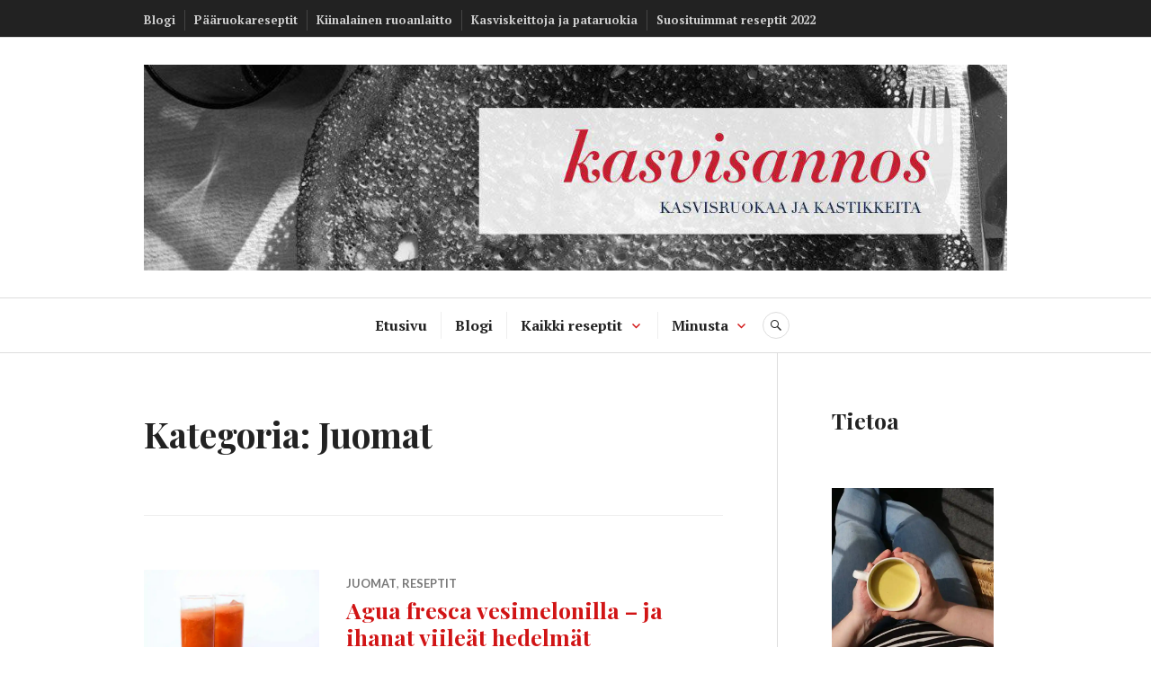

--- FILE ---
content_type: text/html; charset=UTF-8
request_url: https://www.kasvisannos.fi/category/reseptit/juomat/
body_size: 19752
content:
<!DOCTYPE html>
<html lang="fi">
<head>
<meta charset="UTF-8">
<meta name="viewport" content="width=device-width, initial-scale=1">
<link rel="profile" href="http://gmpg.org/xfn/11">
<link rel="pingback" href="https://www.kasvisannos.fi/xmlrpc.php">

<meta name='robots' content='index, follow, max-image-preview:large, max-snippet:-1, max-video-preview:-1' />
<!-- Jetpack Site Verification Tags -->
<meta name="google-site-verification" content="chbRUfXT_D7Cg9LnL-QidZ8li_ltcmiiJD83oDRf1sE" />
<meta name="p:domain_verify" content="4dbd7be5b546864e96d53f5c2023ae1c" />

	<!-- This site is optimized with the Yoast SEO plugin v22.7 - https://yoast.com/wordpress/plugins/seo/ -->
	<title>Juomat arkistot - Kasvisannos - kasvisruokablogi</title>
	<link rel="canonical" href="https://www.kasvisannos.fi/category/reseptit/juomat/" />
	<meta property="og:locale" content="fi_FI" />
	<meta property="og:type" content="article" />
	<meta property="og:title" content="Juomat arkistot - Kasvisannos - kasvisruokablogi" />
	<meta property="og:url" content="https://www.kasvisannos.fi/category/reseptit/juomat/" />
	<meta property="og:site_name" content="Kasvisannos - kasvisruokablogi" />
	<meta name="twitter:card" content="summary_large_image" />
	<script data-jetpack-boost="ignore" type="application/ld+json" class="yoast-schema-graph">{"@context":"https://schema.org","@graph":[{"@type":"CollectionPage","@id":"https://www.kasvisannos.fi/category/reseptit/juomat/","url":"https://www.kasvisannos.fi/category/reseptit/juomat/","name":"Juomat arkistot - Kasvisannos - kasvisruokablogi","isPartOf":{"@id":"https://www.kasvisannos.fi/#website"},"primaryImageOfPage":{"@id":"https://www.kasvisannos.fi/category/reseptit/juomat/#primaryimage"},"image":{"@id":"https://www.kasvisannos.fi/category/reseptit/juomat/#primaryimage"},"thumbnailUrl":"https://i0.wp.com/www.kasvisannos.fi/wp-content/uploads/2023/07/00-07-09-kasvisannos-10.jpg?fit=1400%2C1050&ssl=1","breadcrumb":{"@id":"https://www.kasvisannos.fi/category/reseptit/juomat/#breadcrumb"},"inLanguage":"fi"},{"@type":"ImageObject","inLanguage":"fi","@id":"https://www.kasvisannos.fi/category/reseptit/juomat/#primaryimage","url":"https://i0.wp.com/www.kasvisannos.fi/wp-content/uploads/2023/07/00-07-09-kasvisannos-10.jpg?fit=1400%2C1050&ssl=1","contentUrl":"https://i0.wp.com/www.kasvisannos.fi/wp-content/uploads/2023/07/00-07-09-kasvisannos-10.jpg?fit=1400%2C1050&ssl=1","width":1400,"height":1050},{"@type":"BreadcrumbList","@id":"https://www.kasvisannos.fi/category/reseptit/juomat/#breadcrumb","itemListElement":[{"@type":"ListItem","position":1,"name":"Etusivu","item":"https://www.kasvisannos.fi/"},{"@type":"ListItem","position":2,"name":"Reseptit","item":"https://www.kasvisannos.fi/category/reseptit/"},{"@type":"ListItem","position":3,"name":"Juomat"}]},{"@type":"WebSite","@id":"https://www.kasvisannos.fi/#website","url":"https://www.kasvisannos.fi/","name":"Kasvisannos - kasvisruokablogi","description":"Vegeruokaa, reseptej&auml; ja reilusti mausteita","publisher":{"@id":"https://www.kasvisannos.fi/#organization"},"potentialAction":[{"@type":"SearchAction","target":{"@type":"EntryPoint","urlTemplate":"https://www.kasvisannos.fi/?s={search_term_string}"},"query-input":"required name=search_term_string"}],"inLanguage":"fi"},{"@type":"Organization","@id":"https://www.kasvisannos.fi/#organization","name":"Kasvisannos - ruokablogi","url":"https://www.kasvisannos.fi/","logo":{"@type":"ImageObject","inLanguage":"fi","@id":"https://www.kasvisannos.fi/#/schema/logo/image/","url":"https://i0.wp.com/www.kasvisannos.fi/wp-content/uploads/2021/08/Kasvisannos-small-1.gif?fit=400%2C400&ssl=1","contentUrl":"https://i0.wp.com/www.kasvisannos.fi/wp-content/uploads/2021/08/Kasvisannos-small-1.gif?fit=400%2C400&ssl=1","width":400,"height":400,"caption":"Kasvisannos - ruokablogi"},"image":{"@id":"https://www.kasvisannos.fi/#/schema/logo/image/"}}]}</script>
	<!-- / Yoast SEO plugin. -->


<link rel='dns-prefetch' href='//www.googletagmanager.com' />
<link rel='dns-prefetch' href='//stats.wp.com' />
<link rel='dns-prefetch' href='//fonts.googleapis.com' />
<link rel='dns-prefetch' href='//i0.wp.com' />
<link rel='dns-prefetch' href='//c0.wp.com' />
<link rel='dns-prefetch' href='//widgets.wp.com' />
<link rel='dns-prefetch' href='//s0.wp.com' />
<link rel='dns-prefetch' href='//0.gravatar.com' />
<link rel='dns-prefetch' href='//1.gravatar.com' />
<link rel='dns-prefetch' href='//2.gravatar.com' />
<link rel="alternate" type="application/rss+xml" title="Kasvisannos - kasvisruokablogi &raquo; syöte" href="https://www.kasvisannos.fi/feed/" />
<link rel="alternate" type="application/rss+xml" title="Kasvisannos - kasvisruokablogi &raquo; kommenttien syöte" href="https://www.kasvisannos.fi/comments/feed/" />
<link rel="alternate" type="application/rss+xml" title="Kasvisannos - kasvisruokablogi &raquo; Juomat kategorian RSS-syöte" href="https://www.kasvisannos.fi/category/reseptit/juomat/feed/" />

<link rel='stylesheet' id='wprm-public-css' href='https://www.kasvisannos.fi/wp-content/plugins/wp-recipe-maker/dist/public-modern.css?ver=9.4.3' type='text/css' media='all' />
<style id='wp-emoji-styles-inline-css' type='text/css'>

	img.wp-smiley, img.emoji {
		display: inline !important;
		border: none !important;
		box-shadow: none !important;
		height: 1em !important;
		width: 1em !important;
		margin: 0 0.07em !important;
		vertical-align: -0.1em !important;
		background: none !important;
		padding: 0 !important;
	}
</style>
<link rel='stylesheet' id='wp-block-library-css' href='https://c0.wp.com/c/6.4.7/wp-includes/css/dist/block-library/style.min.css' type='text/css' media='all' />
<style id='wp-block-library-inline-css' type='text/css'>
.has-text-align-justify{text-align:justify;}
</style>
<style id='classic-theme-styles-inline-css' type='text/css'>
/*! This file is auto-generated */
.wp-block-button__link{color:#fff;background-color:#32373c;border-radius:9999px;box-shadow:none;text-decoration:none;padding:calc(.667em + 2px) calc(1.333em + 2px);font-size:1.125em}.wp-block-file__button{background:#32373c;color:#fff;text-decoration:none}
</style>
<style id='global-styles-inline-css' type='text/css'>
body{--wp--preset--color--black: #000000;--wp--preset--color--cyan-bluish-gray: #abb8c3;--wp--preset--color--white: #ffffff;--wp--preset--color--pale-pink: #f78da7;--wp--preset--color--vivid-red: #cf2e2e;--wp--preset--color--luminous-vivid-orange: #ff6900;--wp--preset--color--luminous-vivid-amber: #fcb900;--wp--preset--color--light-green-cyan: #7bdcb5;--wp--preset--color--vivid-green-cyan: #00d084;--wp--preset--color--pale-cyan-blue: #8ed1fc;--wp--preset--color--vivid-cyan-blue: #0693e3;--wp--preset--color--vivid-purple: #9b51e0;--wp--preset--gradient--vivid-cyan-blue-to-vivid-purple: linear-gradient(135deg,rgba(6,147,227,1) 0%,rgb(155,81,224) 100%);--wp--preset--gradient--light-green-cyan-to-vivid-green-cyan: linear-gradient(135deg,rgb(122,220,180) 0%,rgb(0,208,130) 100%);--wp--preset--gradient--luminous-vivid-amber-to-luminous-vivid-orange: linear-gradient(135deg,rgba(252,185,0,1) 0%,rgba(255,105,0,1) 100%);--wp--preset--gradient--luminous-vivid-orange-to-vivid-red: linear-gradient(135deg,rgba(255,105,0,1) 0%,rgb(207,46,46) 100%);--wp--preset--gradient--very-light-gray-to-cyan-bluish-gray: linear-gradient(135deg,rgb(238,238,238) 0%,rgb(169,184,195) 100%);--wp--preset--gradient--cool-to-warm-spectrum: linear-gradient(135deg,rgb(74,234,220) 0%,rgb(151,120,209) 20%,rgb(207,42,186) 40%,rgb(238,44,130) 60%,rgb(251,105,98) 80%,rgb(254,248,76) 100%);--wp--preset--gradient--blush-light-purple: linear-gradient(135deg,rgb(255,206,236) 0%,rgb(152,150,240) 100%);--wp--preset--gradient--blush-bordeaux: linear-gradient(135deg,rgb(254,205,165) 0%,rgb(254,45,45) 50%,rgb(107,0,62) 100%);--wp--preset--gradient--luminous-dusk: linear-gradient(135deg,rgb(255,203,112) 0%,rgb(199,81,192) 50%,rgb(65,88,208) 100%);--wp--preset--gradient--pale-ocean: linear-gradient(135deg,rgb(255,245,203) 0%,rgb(182,227,212) 50%,rgb(51,167,181) 100%);--wp--preset--gradient--electric-grass: linear-gradient(135deg,rgb(202,248,128) 0%,rgb(113,206,126) 100%);--wp--preset--gradient--midnight: linear-gradient(135deg,rgb(2,3,129) 0%,rgb(40,116,252) 100%);--wp--preset--font-size--small: 13px;--wp--preset--font-size--medium: 20px;--wp--preset--font-size--large: 36px;--wp--preset--font-size--x-large: 42px;--wp--preset--spacing--20: 0.44rem;--wp--preset--spacing--30: 0.67rem;--wp--preset--spacing--40: 1rem;--wp--preset--spacing--50: 1.5rem;--wp--preset--spacing--60: 2.25rem;--wp--preset--spacing--70: 3.38rem;--wp--preset--spacing--80: 5.06rem;--wp--preset--shadow--natural: 6px 6px 9px rgba(0, 0, 0, 0.2);--wp--preset--shadow--deep: 12px 12px 50px rgba(0, 0, 0, 0.4);--wp--preset--shadow--sharp: 6px 6px 0px rgba(0, 0, 0, 0.2);--wp--preset--shadow--outlined: 6px 6px 0px -3px rgba(255, 255, 255, 1), 6px 6px rgba(0, 0, 0, 1);--wp--preset--shadow--crisp: 6px 6px 0px rgba(0, 0, 0, 1);}:where(.is-layout-flex){gap: 0.5em;}:where(.is-layout-grid){gap: 0.5em;}body .is-layout-flow > .alignleft{float: left;margin-inline-start: 0;margin-inline-end: 2em;}body .is-layout-flow > .alignright{float: right;margin-inline-start: 2em;margin-inline-end: 0;}body .is-layout-flow > .aligncenter{margin-left: auto !important;margin-right: auto !important;}body .is-layout-constrained > .alignleft{float: left;margin-inline-start: 0;margin-inline-end: 2em;}body .is-layout-constrained > .alignright{float: right;margin-inline-start: 2em;margin-inline-end: 0;}body .is-layout-constrained > .aligncenter{margin-left: auto !important;margin-right: auto !important;}body .is-layout-constrained > :where(:not(.alignleft):not(.alignright):not(.alignfull)){max-width: var(--wp--style--global--content-size);margin-left: auto !important;margin-right: auto !important;}body .is-layout-constrained > .alignwide{max-width: var(--wp--style--global--wide-size);}body .is-layout-flex{display: flex;}body .is-layout-flex{flex-wrap: wrap;align-items: center;}body .is-layout-flex > *{margin: 0;}body .is-layout-grid{display: grid;}body .is-layout-grid > *{margin: 0;}:where(.wp-block-columns.is-layout-flex){gap: 2em;}:where(.wp-block-columns.is-layout-grid){gap: 2em;}:where(.wp-block-post-template.is-layout-flex){gap: 1.25em;}:where(.wp-block-post-template.is-layout-grid){gap: 1.25em;}.has-black-color{color: var(--wp--preset--color--black) !important;}.has-cyan-bluish-gray-color{color: var(--wp--preset--color--cyan-bluish-gray) !important;}.has-white-color{color: var(--wp--preset--color--white) !important;}.has-pale-pink-color{color: var(--wp--preset--color--pale-pink) !important;}.has-vivid-red-color{color: var(--wp--preset--color--vivid-red) !important;}.has-luminous-vivid-orange-color{color: var(--wp--preset--color--luminous-vivid-orange) !important;}.has-luminous-vivid-amber-color{color: var(--wp--preset--color--luminous-vivid-amber) !important;}.has-light-green-cyan-color{color: var(--wp--preset--color--light-green-cyan) !important;}.has-vivid-green-cyan-color{color: var(--wp--preset--color--vivid-green-cyan) !important;}.has-pale-cyan-blue-color{color: var(--wp--preset--color--pale-cyan-blue) !important;}.has-vivid-cyan-blue-color{color: var(--wp--preset--color--vivid-cyan-blue) !important;}.has-vivid-purple-color{color: var(--wp--preset--color--vivid-purple) !important;}.has-black-background-color{background-color: var(--wp--preset--color--black) !important;}.has-cyan-bluish-gray-background-color{background-color: var(--wp--preset--color--cyan-bluish-gray) !important;}.has-white-background-color{background-color: var(--wp--preset--color--white) !important;}.has-pale-pink-background-color{background-color: var(--wp--preset--color--pale-pink) !important;}.has-vivid-red-background-color{background-color: var(--wp--preset--color--vivid-red) !important;}.has-luminous-vivid-orange-background-color{background-color: var(--wp--preset--color--luminous-vivid-orange) !important;}.has-luminous-vivid-amber-background-color{background-color: var(--wp--preset--color--luminous-vivid-amber) !important;}.has-light-green-cyan-background-color{background-color: var(--wp--preset--color--light-green-cyan) !important;}.has-vivid-green-cyan-background-color{background-color: var(--wp--preset--color--vivid-green-cyan) !important;}.has-pale-cyan-blue-background-color{background-color: var(--wp--preset--color--pale-cyan-blue) !important;}.has-vivid-cyan-blue-background-color{background-color: var(--wp--preset--color--vivid-cyan-blue) !important;}.has-vivid-purple-background-color{background-color: var(--wp--preset--color--vivid-purple) !important;}.has-black-border-color{border-color: var(--wp--preset--color--black) !important;}.has-cyan-bluish-gray-border-color{border-color: var(--wp--preset--color--cyan-bluish-gray) !important;}.has-white-border-color{border-color: var(--wp--preset--color--white) !important;}.has-pale-pink-border-color{border-color: var(--wp--preset--color--pale-pink) !important;}.has-vivid-red-border-color{border-color: var(--wp--preset--color--vivid-red) !important;}.has-luminous-vivid-orange-border-color{border-color: var(--wp--preset--color--luminous-vivid-orange) !important;}.has-luminous-vivid-amber-border-color{border-color: var(--wp--preset--color--luminous-vivid-amber) !important;}.has-light-green-cyan-border-color{border-color: var(--wp--preset--color--light-green-cyan) !important;}.has-vivid-green-cyan-border-color{border-color: var(--wp--preset--color--vivid-green-cyan) !important;}.has-pale-cyan-blue-border-color{border-color: var(--wp--preset--color--pale-cyan-blue) !important;}.has-vivid-cyan-blue-border-color{border-color: var(--wp--preset--color--vivid-cyan-blue) !important;}.has-vivid-purple-border-color{border-color: var(--wp--preset--color--vivid-purple) !important;}.has-vivid-cyan-blue-to-vivid-purple-gradient-background{background: var(--wp--preset--gradient--vivid-cyan-blue-to-vivid-purple) !important;}.has-light-green-cyan-to-vivid-green-cyan-gradient-background{background: var(--wp--preset--gradient--light-green-cyan-to-vivid-green-cyan) !important;}.has-luminous-vivid-amber-to-luminous-vivid-orange-gradient-background{background: var(--wp--preset--gradient--luminous-vivid-amber-to-luminous-vivid-orange) !important;}.has-luminous-vivid-orange-to-vivid-red-gradient-background{background: var(--wp--preset--gradient--luminous-vivid-orange-to-vivid-red) !important;}.has-very-light-gray-to-cyan-bluish-gray-gradient-background{background: var(--wp--preset--gradient--very-light-gray-to-cyan-bluish-gray) !important;}.has-cool-to-warm-spectrum-gradient-background{background: var(--wp--preset--gradient--cool-to-warm-spectrum) !important;}.has-blush-light-purple-gradient-background{background: var(--wp--preset--gradient--blush-light-purple) !important;}.has-blush-bordeaux-gradient-background{background: var(--wp--preset--gradient--blush-bordeaux) !important;}.has-luminous-dusk-gradient-background{background: var(--wp--preset--gradient--luminous-dusk) !important;}.has-pale-ocean-gradient-background{background: var(--wp--preset--gradient--pale-ocean) !important;}.has-electric-grass-gradient-background{background: var(--wp--preset--gradient--electric-grass) !important;}.has-midnight-gradient-background{background: var(--wp--preset--gradient--midnight) !important;}.has-small-font-size{font-size: var(--wp--preset--font-size--small) !important;}.has-medium-font-size{font-size: var(--wp--preset--font-size--medium) !important;}.has-large-font-size{font-size: var(--wp--preset--font-size--large) !important;}.has-x-large-font-size{font-size: var(--wp--preset--font-size--x-large) !important;}
.wp-block-navigation a:where(:not(.wp-element-button)){color: inherit;}
:where(.wp-block-post-template.is-layout-flex){gap: 1.25em;}:where(.wp-block-post-template.is-layout-grid){gap: 1.25em;}
:where(.wp-block-columns.is-layout-flex){gap: 2em;}:where(.wp-block-columns.is-layout-grid){gap: 2em;}
.wp-block-pullquote{font-size: 1.5em;line-height: 1.6;}
</style>
<link rel='stylesheet' id='uag-style-355-css' href='https://www.kasvisannos.fi/wp-content/uploads/uag-plugin/assets/0/uag-css-355.css?ver=1769792031' type='text/css' media='all' />
<link rel='stylesheet' id='genericons-css' href='https://c0.wp.com/p/jetpack/13.4.3/_inc/genericons/genericons/genericons.css' type='text/css' media='all' />
<link rel='stylesheet' id='canard-pt-serif-playfair-display-css' href='https://fonts.googleapis.com/css?display=swap&family=PT+Serif%3A400%2C700%2C400italic%2C700italic%7CPlayfair+Display%3A400%2C700%2C400italic%2C700italic&#038;subset=cyrillic%2Clatin%2Clatin-ext&#038;ver=6.4.7' type='text/css' media='all' />
<link rel='stylesheet' id='canard-lato-inconsolata-css' href='https://fonts.googleapis.com/css?display=swap&family=Lato%3A400%2C700%2C400italic%2C700italic%7CInconsolata%3A400%2C700&#038;subset=latin%2Clatin-ext&#038;ver=6.4.7' type='text/css' media='all' />
<link rel='stylesheet' id='canard-style-css' href='https://www.kasvisannos.fi/wp-content/themes/canard/style.css?ver=6.4.7' type='text/css' media='all' />
<link rel='stylesheet' id='jetpack_css-css' href='https://c0.wp.com/p/jetpack/13.4.3/css/jetpack.css' type='text/css' media='all' />
<script data-jetpack-boost="ignore" type="text/javascript" src="https://c0.wp.com/c/6.4.7/wp-includes/js/jquery/jquery.min.js" id="jquery-core-js"></script>


<!-- Google tag (gtag.js) snippet added by Site Kit -->

<!-- Google Analytics snippet added by Site Kit -->



<!-- End Google tag (gtag.js) snippet added by Site Kit -->
<link rel="https://api.w.org/" href="https://www.kasvisannos.fi/wp-json/" /><link rel="alternate" type="application/json" href="https://www.kasvisannos.fi/wp-json/wp/v2/categories/355" /><link rel="EditURI" type="application/rsd+xml" title="RSD" href="https://www.kasvisannos.fi/xmlrpc.php?rsd" />
<meta name="generator" content="WordPress 6.4.7" />
<meta name="generator" content="Site Kit by Google 1.127.0" /><style type="text/css"> .tippy-box[data-theme~="wprm"] { background-color: #333333; color: #FFFFFF; } .tippy-box[data-theme~="wprm"][data-placement^="top"] > .tippy-arrow::before { border-top-color: #333333; } .tippy-box[data-theme~="wprm"][data-placement^="bottom"] > .tippy-arrow::before { border-bottom-color: #333333; } .tippy-box[data-theme~="wprm"][data-placement^="left"] > .tippy-arrow::before { border-left-color: #333333; } .tippy-box[data-theme~="wprm"][data-placement^="right"] > .tippy-arrow::before { border-right-color: #333333; } .tippy-box[data-theme~="wprm"] a { color: #FFFFFF; } .wprm-comment-rating svg { width: 18px !important; height: 18px !important; } img.wprm-comment-rating { width: 90px !important; height: 18px !important; } body { --comment-rating-star-color: #343434; } body { --wprm-popup-font-size: 16px; } body { --wprm-popup-background: #ffffff; } body { --wprm-popup-title: #000000; } body { --wprm-popup-content: #444444; } body { --wprm-popup-button-background: #444444; } body { --wprm-popup-button-text: #ffffff; }</style><style type="text/css">.wprm-glossary-term {color: #5A822B;text-decoration: underline;cursor: help;}</style><style type="text/css">.wprm-recipe-template-snippet-basic-buttons {
    font-family: inherit; /* wprm_font_family type=font */
    font-size: 0.9em; /* wprm_font_size type=font_size */
    text-align: center; /* wprm_text_align type=align */
    margin-top: 0px; /* wprm_margin_top type=size */
    margin-bottom: 10px; /* wprm_margin_bottom type=size */
}
.wprm-recipe-template-snippet-basic-buttons a  {
    margin: 5px; /* wprm_margin_button type=size */
    margin: 5px; /* wprm_margin_button type=size */
}

.wprm-recipe-template-snippet-basic-buttons a:first-child {
    margin-left: 0;
}
.wprm-recipe-template-snippet-basic-buttons a:last-child {
    margin-right: 0;
}.wprm-recipe-template-basic_with-share {
    margin: 20px auto;
    background-color: #fafafa; /*wprm_background type=color*/
    font-family: -apple-system, BlinkMacSystemFont, "Segoe UI", Roboto, Oxygen-Sans, Ubuntu, Cantarell, "Helvetica Neue", sans-serif; /*wprm_main_font_family type=font*/
    font-size: 0.9em; /*wprm_main_font_size type=font_size*/
    line-height: 1.5em !important; /*wprm_main_line_height type=font_size*/
    color: #333333; /*wprm_main_text type=color*/
    max-width: 650px; /*wprm_max_width type=size*/
}
.wprm-recipe-template-basic_with-share a {
    color: #3498db; /*wprm_link type=color*/
}
.wprm-recipe-template-basic_with-share p, .wprm-recipe-template-basic_with-share li {
    font-family: -apple-system, BlinkMacSystemFont, "Segoe UI", Roboto, Oxygen-Sans, Ubuntu, Cantarell, "Helvetica Neue", sans-serif; /*wprm_main_font_family type=font*/
    font-size: 1em !important;
    line-height: 1.5em !important; /*wprm_main_line_height type=font_size*/
}
.wprm-recipe-template-basic_with-share li {
    margin: 0 0 0 32px !important;
    padding: 0 !important;
}
.rtl .wprm-recipe-template-basic_with-share li {
    margin: 0 32px 0 0 !important;
}
.wprm-recipe-template-basic_with-share ol, .wprm-recipe-template-basic_with-share ul {
    margin: 0 !important;
    padding: 0 !important;
}
.wprm-recipe-template-basic_with-share br {
    display: none;
}
.wprm-recipe-template-basic_with-share .wprm-recipe-name,
.wprm-recipe-template-basic_with-share .wprm-recipe-header {
    font-family: -apple-system, BlinkMacSystemFont, "Segoe UI", Roboto, Oxygen-Sans, Ubuntu, Cantarell, "Helvetica Neue", sans-serif; /*wprm_header_font_family type=font*/
    color: #212121; /*wprm_header_text type=color*/
    line-height: 1.3em; /*wprm_header_line_height type=font_size*/
}
.wprm-recipe-template-basic_with-share h1,
.wprm-recipe-template-basic_with-share h2,
.wprm-recipe-template-basic_with-share h3,
.wprm-recipe-template-basic_with-share h4,
.wprm-recipe-template-basic_with-share h5,
.wprm-recipe-template-basic_with-share h6 {
    font-family: -apple-system, BlinkMacSystemFont, "Segoe UI", Roboto, Oxygen-Sans, Ubuntu, Cantarell, "Helvetica Neue", sans-serif; /*wprm_header_font_family type=font*/
    color: #212121; /*wprm_header_text type=color*/
    line-height: 1.3em; /*wprm_header_line_height type=font_size*/
    margin: 0 !important;
    padding: 0 !important;
}
.wprm-recipe-template-basic_with-share .wprm-recipe-header {
    margin-top: 1.2em !important;
}
.wprm-recipe-template-basic_with-share h1 {
    font-size: 2em; /*wprm_h1_size type=font_size*/
}
.wprm-recipe-template-basic_with-share h2 {
    font-size: 1.8em; /*wprm_h2_size type=font_size*/
}
.wprm-recipe-template-basic_with-share h3 {
    font-size: 1.2em; /*wprm_h3_size type=font_size*/
}
.wprm-recipe-template-basic_with-share h4 {
    font-size: 1em; /*wprm_h4_size type=font_size*/
}
.wprm-recipe-template-basic_with-share h5 {
    font-size: 1em; /*wprm_h5_size type=font_size*/
}
.wprm-recipe-template-basic_with-share h6 {
    font-size: 1em; /*wprm_h6_size type=font_size*/
}.wprm-recipe-template-basic_with-share {
	border-style: solid; /*wprm_border_style type=border*/
	border-width: 0px; /*wprm_border_width type=size*/
	border-color: #aaaaaa; /*wprm_border type=color*/
	border-radius: 0px; /*wprm_border_radius type=size*/
	padding: 10px;
}.wprm-recipe-template-compact-howto {
    margin: 20px auto;
    background-color: #fafafa; /* wprm_background type=color */
    font-family: -apple-system, BlinkMacSystemFont, "Segoe UI", Roboto, Oxygen-Sans, Ubuntu, Cantarell, "Helvetica Neue", sans-serif; /* wprm_main_font_family type=font */
    font-size: 0.9em; /* wprm_main_font_size type=font_size */
    line-height: 1.5em; /* wprm_main_line_height type=font_size */
    color: #333333; /* wprm_main_text type=color */
    max-width: 650px; /* wprm_max_width type=size */
}
.wprm-recipe-template-compact-howto a {
    color: #3498db; /* wprm_link type=color */
}
.wprm-recipe-template-compact-howto p, .wprm-recipe-template-compact-howto li {
    font-family: -apple-system, BlinkMacSystemFont, "Segoe UI", Roboto, Oxygen-Sans, Ubuntu, Cantarell, "Helvetica Neue", sans-serif; /* wprm_main_font_family type=font */
    font-size: 1em !important;
    line-height: 1.5em !important; /* wprm_main_line_height type=font_size */
}
.wprm-recipe-template-compact-howto li {
    margin: 0 0 0 32px !important;
    padding: 0 !important;
}
.rtl .wprm-recipe-template-compact-howto li {
    margin: 0 32px 0 0 !important;
}
.wprm-recipe-template-compact-howto ol, .wprm-recipe-template-compact-howto ul {
    margin: 0 !important;
    padding: 0 !important;
}
.wprm-recipe-template-compact-howto br {
    display: none;
}
.wprm-recipe-template-compact-howto .wprm-recipe-name,
.wprm-recipe-template-compact-howto .wprm-recipe-header {
    font-family: -apple-system, BlinkMacSystemFont, "Segoe UI", Roboto, Oxygen-Sans, Ubuntu, Cantarell, "Helvetica Neue", sans-serif; /* wprm_header_font_family type=font */
    color: #000000; /* wprm_header_text type=color */
    line-height: 1.3em; /* wprm_header_line_height type=font_size */
}
.wprm-recipe-template-compact-howto h1,
.wprm-recipe-template-compact-howto h2,
.wprm-recipe-template-compact-howto h3,
.wprm-recipe-template-compact-howto h4,
.wprm-recipe-template-compact-howto h5,
.wprm-recipe-template-compact-howto h6 {
    font-family: -apple-system, BlinkMacSystemFont, "Segoe UI", Roboto, Oxygen-Sans, Ubuntu, Cantarell, "Helvetica Neue", sans-serif; /* wprm_header_font_family type=font */
    color: #212121; /* wprm_header_text type=color */
    line-height: 1.3em; /* wprm_header_line_height type=font_size */
    margin: 0 !important;
    padding: 0 !important;
}
.wprm-recipe-template-compact-howto .wprm-recipe-header {
    margin-top: 1.2em !important;
}
.wprm-recipe-template-compact-howto h1 {
    font-size: 2em; /* wprm_h1_size type=font_size */
}
.wprm-recipe-template-compact-howto h2 {
    font-size: 1.8em; /* wprm_h2_size type=font_size */
}
.wprm-recipe-template-compact-howto h3 {
    font-size: 1.2em; /* wprm_h3_size type=font_size */
}
.wprm-recipe-template-compact-howto h4 {
    font-size: 1em; /* wprm_h4_size type=font_size */
}
.wprm-recipe-template-compact-howto h5 {
    font-size: 1em; /* wprm_h5_size type=font_size */
}
.wprm-recipe-template-compact-howto h6 {
    font-size: 1em; /* wprm_h6_size type=font_size */
}.wprm-recipe-template-compact-howto {
	border-style: solid; /* wprm_border_style type=border */
	border-width: 1px; /* wprm_border_width type=size */
	border-color: #777777; /* wprm_border type=color */
	border-radius: 0px; /* wprm_border_radius type=size */
	padding: 10px;
}.wprm-recipe-template-chic {
    margin: 20px auto;
    background-color: #fafafa; /* wprm_background type=color */
    font-family: -apple-system, BlinkMacSystemFont, "Segoe UI", Roboto, Oxygen-Sans, Ubuntu, Cantarell, "Helvetica Neue", sans-serif; /* wprm_main_font_family type=font */
    font-size: 0.9em; /* wprm_main_font_size type=font_size */
    line-height: 1.5em; /* wprm_main_line_height type=font_size */
    color: #333333; /* wprm_main_text type=color */
    max-width: 650px; /* wprm_max_width type=size */
}
.wprm-recipe-template-chic a {
    color: #3498db; /* wprm_link type=color */
}
.wprm-recipe-template-chic p, .wprm-recipe-template-chic li {
    font-family: -apple-system, BlinkMacSystemFont, "Segoe UI", Roboto, Oxygen-Sans, Ubuntu, Cantarell, "Helvetica Neue", sans-serif; /* wprm_main_font_family type=font */
    font-size: 1em !important;
    line-height: 1.5em !important; /* wprm_main_line_height type=font_size */
}
.wprm-recipe-template-chic li {
    margin: 0 0 0 32px !important;
    padding: 0 !important;
}
.rtl .wprm-recipe-template-chic li {
    margin: 0 32px 0 0 !important;
}
.wprm-recipe-template-chic ol, .wprm-recipe-template-chic ul {
    margin: 0 !important;
    padding: 0 !important;
}
.wprm-recipe-template-chic br {
    display: none;
}
.wprm-recipe-template-chic .wprm-recipe-name,
.wprm-recipe-template-chic .wprm-recipe-header {
    font-family: -apple-system, BlinkMacSystemFont, "Segoe UI", Roboto, Oxygen-Sans, Ubuntu, Cantarell, "Helvetica Neue", sans-serif; /* wprm_header_font_family type=font */
    color: #000000; /* wprm_header_text type=color */
    line-height: 1.3em; /* wprm_header_line_height type=font_size */
}
.wprm-recipe-template-chic h1,
.wprm-recipe-template-chic h2,
.wprm-recipe-template-chic h3,
.wprm-recipe-template-chic h4,
.wprm-recipe-template-chic h5,
.wprm-recipe-template-chic h6 {
    font-family: -apple-system, BlinkMacSystemFont, "Segoe UI", Roboto, Oxygen-Sans, Ubuntu, Cantarell, "Helvetica Neue", sans-serif; /* wprm_header_font_family type=font */
    color: #212121; /* wprm_header_text type=color */
    line-height: 1.3em; /* wprm_header_line_height type=font_size */
    margin: 0 !important;
    padding: 0 !important;
}
.wprm-recipe-template-chic .wprm-recipe-header {
    margin-top: 1.2em !important;
}
.wprm-recipe-template-chic h1 {
    font-size: 2em; /* wprm_h1_size type=font_size */
}
.wprm-recipe-template-chic h2 {
    font-size: 1.8em; /* wprm_h2_size type=font_size */
}
.wprm-recipe-template-chic h3 {
    font-size: 1.2em; /* wprm_h3_size type=font_size */
}
.wprm-recipe-template-chic h4 {
    font-size: 1em; /* wprm_h4_size type=font_size */
}
.wprm-recipe-template-chic h5 {
    font-size: 1em; /* wprm_h5_size type=font_size */
}
.wprm-recipe-template-chic h6 {
    font-size: 1em; /* wprm_h6_size type=font_size */
}.wprm-recipe-template-chic {
    font-size: 1em; /* wprm_main_font_size type=font_size */
	border-style: solid; /* wprm_border_style type=border */
	border-width: 1px; /* wprm_border_width type=size */
	border-color: #E0E0E0; /* wprm_border type=color */
    padding: 10px;
    background-color: #ffffff; /* wprm_background type=color */
    max-width: 950px; /* wprm_max_width type=size */
}
.wprm-recipe-template-chic a {
    color: #5A822B; /* wprm_link type=color */
}
.wprm-recipe-template-chic .wprm-recipe-name {
    line-height: 1.3em;
    font-weight: bold;
}
.wprm-recipe-template-chic .wprm-template-chic-buttons {
	clear: both;
    font-size: 0.9em;
    text-align: center;
}
.wprm-recipe-template-chic .wprm-template-chic-buttons .wprm-recipe-icon {
    margin-right: 5px;
}
.wprm-recipe-template-chic .wprm-recipe-header {
	margin-bottom: 0.5em !important;
}
.wprm-recipe-template-chic .wprm-nutrition-label-container {
	font-size: 0.9em;
}
.wprm-recipe-template-chic .wprm-call-to-action {
	border-radius: 3px;
}</style>	<style>img#wpstats{display:none}</style>
			<style type="text/css">
			.site-title,
		.site-description {
			position: absolute;
			clip: rect(1px, 1px, 1px, 1px);
		}
		</style>
	<style id="uagb-style-conditional-extension">@media (min-width: 1025px){body .uag-hide-desktop.uagb-google-map__wrap,body .uag-hide-desktop{display:none !important}}@media (min-width: 768px) and (max-width: 1024px){body .uag-hide-tab.uagb-google-map__wrap,body .uag-hide-tab{display:none !important}}@media (max-width: 767px){body .uag-hide-mob.uagb-google-map__wrap,body .uag-hide-mob{display:none !important}}</style><link rel="icon" href="https://i0.wp.com/www.kasvisannos.fi/wp-content/uploads/2021/08/Kasvisannos-small-1.gif?fit=32%2C32&#038;ssl=1" sizes="32x32" />
<link rel="icon" href="https://i0.wp.com/www.kasvisannos.fi/wp-content/uploads/2021/08/Kasvisannos-small-1.gif?fit=192%2C192&#038;ssl=1" sizes="192x192" />
<link rel="apple-touch-icon" href="https://i0.wp.com/www.kasvisannos.fi/wp-content/uploads/2021/08/Kasvisannos-small-1.gif?fit=180%2C180&#038;ssl=1" />
<meta name="msapplication-TileImage" content="https://i0.wp.com/www.kasvisannos.fi/wp-content/uploads/2021/08/Kasvisannos-small-1.gif?fit=270%2C270&#038;ssl=1" />
<style type="text/css" id="wp-custom-css">.entry-hero .post-thumbnail {
    display: none;
}

.entry-header-wrapper {
    position: inherit;
    background-image: inherit;
    padding-bottom: initial;
}

.entry-hero .entry-meta, .entry-hero .entry-meta a, .entry-hero .entry-title {
    color: inherit;
    text-shadow: inherit;
} 

.page-id-428 .entry-title{
display:none;
}


 @media screen and (min-width: 1380px) {
.entry-footer {
    width: 85%;
    float: right;
}
.entry-content {
    width: 85% !important;
}
}</style></head>

<body class="archive category category-juomat category-355">
<div id="page" class="hfeed site">
	<a class="skip-link screen-reader-text" href="#content">Skip to content</a>

	<header id="masthead" class="site-header" role="banner">
					<div class="site-top">
				<div class="site-top-inner">
											<nav class="secondary-navigation" role="navigation">
							<div class="menu-reseptit-container"><ul id="menu-reseptit" class="menu"><li id="menu-item-10794" class="menu-item menu-item-type-post_type menu-item-object-page current_page_parent menu-item-10794"><a href="https://www.kasvisannos.fi/blog/">Blogi</a></li>
<li id="menu-item-10791" class="menu-item menu-item-type-post_type menu-item-object-page menu-item-10791"><a href="https://www.kasvisannos.fi/reseptit/paaruoka/">Pääruokareseptit</a></li>
<li id="menu-item-10792" class="menu-item menu-item-type-post_type menu-item-object-page menu-item-10792"><a href="https://www.kasvisannos.fi/kiinalainen-ruoanlaitto/">Kiinalainen ruoanlaitto</a></li>
<li id="menu-item-10793" class="menu-item menu-item-type-post_type menu-item-object-page menu-item-10793"><a href="https://www.kasvisannos.fi/reseptit/kasviskeittoja-ja-pataruokia/">Kasviskeittoja ja pataruokia</a></li>
<li id="menu-item-10795" class="menu-item menu-item-type-post_type menu-item-object-post menu-item-10795"><a href="https://www.kasvisannos.fi/top-106-suosituimmat-kasvisruokareseptit-vuonna-2022/">Suosituimmat reseptit 2022</a></li>
</ul></div>						</nav><!-- .secondary-navigation -->
														</div><!-- .site-top-inner -->
			</div><!-- .site-top -->
		
		<div class="site-branding">
			<a href="https://www.kasvisannos.fi/" class="site-logo-link" rel="home" itemprop="url"></a>			<h1 class="site-title"><a href="https://www.kasvisannos.fi/" rel="home">Kasvisannos &#8211; kasvisruokablogi</a></h1>
			<h2 class="site-description">Vegeruokaa, reseptej&auml; ja reilusti mausteita</h2>
		</div><!-- .site-branding -->

					<div class="header-image">
				<div class="header-image-inner">
					<a href="https://www.kasvisannos.fi/" rel="home"><img src="https://www.kasvisannos.fi/wp-content/uploads/2021/08/cropped-bannerpohja.jpg" width="1260" height="300" alt=""></a>
				</div><!-- .header-image-inner -->
			</div><!-- .header-image -->
		
		<div id="search-navigation" class="search-navigation">
			<div class="search-navigation-inner">
									<nav id="site-navigation" class="main-navigation" role="navigation">
						<button class="menu-toggle" aria-controls="primary-menu" aria-expanded="false"><span class="screen-reader-text">Primary Menu</span></button>
						<div class="menu-primary-container"><ul id="primary-menu" class="menu"><li id="menu-item-744" class="menu-item menu-item-type-custom menu-item-object-custom menu-item-home menu-item-744"><a href="http://www.kasvisannos.fi">Etusivu</a></li>
<li id="menu-item-745" class="menu-item menu-item-type-post_type menu-item-object-page current_page_parent menu-item-745"><a href="https://www.kasvisannos.fi/blog/">Blogi</a></li>
<li id="menu-item-10496" class="menu-item menu-item-type-post_type menu-item-object-page menu-item-has-children menu-item-10496"><a href="https://www.kasvisannos.fi/reseptit/kaikki-reseptit/">Kaikki reseptit</a>
<ul class="sub-menu">
	<li id="menu-item-10495" class="menu-item menu-item-type-post_type menu-item-object-page menu-item-10495"><a href="https://www.kasvisannos.fi/reseptit/paaruoka/">Pääruoka</a></li>
	<li id="menu-item-10491" class="menu-item menu-item-type-post_type menu-item-object-page menu-item-10491"><a href="https://www.kasvisannos.fi/reseptit/keitot/">Keitot</a></li>
	<li id="menu-item-10493" class="menu-item menu-item-type-post_type menu-item-object-page menu-item-10493"><a href="https://www.kasvisannos.fi/reseptit/salaatit/">Salaatit</a></li>
	<li id="menu-item-10492" class="menu-item menu-item-type-post_type menu-item-object-page menu-item-10492"><a href="https://www.kasvisannos.fi/reseptit/tahnat-kastikkeet-ja-mausteseokset/">Tahnat, kastikkeet ja mausteseokset</a></li>
	<li id="menu-item-10605" class="menu-item menu-item-type-post_type menu-item-object-page menu-item-10605"><a href="https://www.kasvisannos.fi/reseptit/aamiainen-ja-valipalat/">Aamiainen ja välipalat</a></li>
	<li id="menu-item-10574" class="menu-item menu-item-type-post_type menu-item-object-page menu-item-10574"><a href="https://www.kasvisannos.fi/reseptit/leivonta/">Leivonta</a></li>
	<li id="menu-item-10604" class="menu-item menu-item-type-post_type menu-item-object-page menu-item-10604"><a href="https://www.kasvisannos.fi/reseptit/juomat/">Juomat</a></li>
</ul>
</li>
<li id="menu-item-746" class="menu-item menu-item-type-post_type menu-item-object-page menu-item-has-children menu-item-746"><a href="https://www.kasvisannos.fi/anita/">Minusta</a>
<ul class="sub-menu">
	<li id="menu-item-3394" class="menu-item menu-item-type-post_type menu-item-object-page menu-item-3394"><a href="https://www.kasvisannos.fi/index/yhteystiedot/">Yhteystiedot</a></li>
</ul>
</li>
</ul></div>					</nav><!-- #site-navigation -->
								<div id="search-header" class="search-header">
					<button class="search-toggle" aria-controls="search-form" aria-expanded="false"><span class="screen-reader-text">Search</span></button>
					<form role="search" method="get" class="search-form" action="https://www.kasvisannos.fi/">
				<label>
					<span class="screen-reader-text">Haku:</span>
					<input type="search" class="search-field" placeholder="Haku &hellip;" value="" name="s" />
				</label>
				<input type="submit" class="search-submit" value="Hae" />
			</form>				</div><!-- #search-header -->
			</div><!-- .search-navigation-inner -->
		</div><!-- #search-navigation -->
	</header><!-- #masthead -->

	<div id="content" class="site-content">

	<div class="site-content-inner">
		<div id="primary" class="content-area">
			<main id="main" class="site-main" role="main">

			
				<header class="page-header">
					<h1 class="page-title">Kategoria: <span>Juomat</span></h1>				</header><!-- .page-header -->

								
					
<article id="post-11397" class="post-11397 post type-post status-publish format-standard has-post-thumbnail hentry category-juomat category-reseptit tag-drinkki tag-juomat tag-meksikolainen-ruoka tag-resepti tag-vesimeloni">
	
		<a class="post-thumbnail" href="https://www.kasvisannos.fi/vesimeloni-agua-fresca/"><img width="870" height="773" src="https://i0.wp.com/www.kasvisannos.fi/wp-content/uploads/2023/07/00-07-09-kasvisannos-10.jpg?resize=870%2C773&amp;ssl=1" class="attachment-canard-post-thumbnail size-canard-post-thumbnail wp-post-image" alt="" decoding="async" fetchpriority="high" data-attachment-id="11365" data-permalink="https://www.kasvisannos.fi/00-07-09-kasvisannos-10/" data-orig-file="https://i0.wp.com/www.kasvisannos.fi/wp-content/uploads/2023/07/00-07-09-kasvisannos-10.jpg?fit=1400%2C1050&amp;ssl=1" data-orig-size="1400,1050" data-comments-opened="1" data-image-meta="{&quot;aperture&quot;:&quot;4&quot;,&quot;credit&quot;:&quot;&quot;,&quot;camera&quot;:&quot;DC-G9&quot;,&quot;caption&quot;:&quot;&quot;,&quot;created_timestamp&quot;:&quot;1688730739&quot;,&quot;copyright&quot;:&quot;&quot;,&quot;focal_length&quot;:&quot;34&quot;,&quot;iso&quot;:&quot;400&quot;,&quot;shutter_speed&quot;:&quot;0.002&quot;,&quot;title&quot;:&quot;&quot;,&quot;orientation&quot;:&quot;0&quot;}" data-image-title="agua fresca" data-image-description="" data-image-caption="" data-medium-file="https://i0.wp.com/www.kasvisannos.fi/wp-content/uploads/2023/07/00-07-09-kasvisannos-10.jpg?fit=300%2C225&amp;ssl=1" data-large-file="https://i0.wp.com/www.kasvisannos.fi/wp-content/uploads/2023/07/00-07-09-kasvisannos-10.jpg?fit=720%2C540&amp;ssl=1" />
		
		</a>
	
	<header class="entry-header">
		<div class="entry-meta"><span class="cat-links"><a href="https://www.kasvisannos.fi/category/reseptit/juomat/" rel="category tag">Juomat</a>, <a href="https://www.kasvisannos.fi/category/reseptit/" rel="category tag">Reseptit</a></span></div><h1 class="entry-title"><a href="https://www.kasvisannos.fi/vesimeloni-agua-fresca/" rel="bookmark">Agua fresca vesimelonilla – ja ihanat viileät hedelmät</a></h1>	</header><!-- .entry-header -->

	<div class="entry-summary">
	    <p>Agua fresca on ihanan virkistävä, alkoholiton drinkki. Tämä resepti on vesimeloni agua frescalle. Voit myös improvisoida ja käyttää muita hedelmiä.  <a href="https://www.kasvisannos.fi/vesimeloni-agua-fresca/" class="more-link">Continue reading <span class="screen-reader-text">Agua fresca vesimelonilla – ja ihanat viileät hedelmät</span></a></p>
	</div><!-- .entry-summary -->

			<div class="entry-meta">
			<span class="byline"> <span class="author vcard"><img alt='' src='https://secure.gravatar.com/avatar/c5a23b759a9c757a307b6b8dfeccb92e?s=20&#038;d=mm&#038;r=g' srcset='https://secure.gravatar.com/avatar/c5a23b759a9c757a307b6b8dfeccb92e?s=40&#038;d=mm&#038;r=g 2x' class='avatar avatar-20 photo' height='20' width='20' decoding='async'/><a class="url fn n" href="https://www.kasvisannos.fi/author/admin/">Anita</a></span></span><span class="posted-on"><a href="https://www.kasvisannos.fi/vesimeloni-agua-fresca/" rel="bookmark"><time class="entry-date published" datetime="2023-07-12T00:35:05+03:00">12.7.2023</time><time class="updated" datetime="2023-07-12T00:35:07+03:00">12.7.2023</time></a></span><span class="comments-link"><a href="https://www.kasvisannos.fi/vesimeloni-agua-fresca/#respond">Leave a comment</a></span>		</div><!-- .entry-meta -->
	</article><!-- #post-## -->
				
					
<article id="post-4599" class="post-4599 post type-post status-publish format-standard has-post-thumbnail hentry category-juomat category-reseptit tag-intialainen-ruoka tag-juomat tag-tee tag-vegaaninen">
	
		<a class="post-thumbnail" href="https://www.kasvisannos.fi/paras-chai-latte/"><img width="870" height="773" src="https://i0.wp.com/www.kasvisannos.fi/wp-content/uploads/2022/11/201102-kasvisannos-o-2.jpg?resize=870%2C773&amp;ssl=1" class="attachment-canard-post-thumbnail size-canard-post-thumbnail wp-post-image" alt="chai latte" decoding="async" data-attachment-id="4728" data-permalink="https://www.kasvisannos.fi/201102-kasvisannos-o-2/" data-orig-file="https://i0.wp.com/www.kasvisannos.fi/wp-content/uploads/2022/11/201102-kasvisannos-o-2.jpg?fit=1400%2C1050&amp;ssl=1" data-orig-size="1400,1050" data-comments-opened="1" data-image-meta="{&quot;aperture&quot;:&quot;7.1&quot;,&quot;credit&quot;:&quot;&quot;,&quot;camera&quot;:&quot;DC-G9&quot;,&quot;caption&quot;:&quot;&quot;,&quot;created_timestamp&quot;:&quot;1667396798&quot;,&quot;copyright&quot;:&quot;&quot;,&quot;focal_length&quot;:&quot;20&quot;,&quot;iso&quot;:&quot;400&quot;,&quot;shutter_speed&quot;:&quot;0.16666666666667&quot;,&quot;title&quot;:&quot;&quot;,&quot;orientation&quot;:&quot;0&quot;}" data-image-title="chai latte" data-image-description="" data-image-caption="" data-medium-file="https://i0.wp.com/www.kasvisannos.fi/wp-content/uploads/2022/11/201102-kasvisannos-o-2.jpg?fit=300%2C225&amp;ssl=1" data-large-file="https://i0.wp.com/www.kasvisannos.fi/wp-content/uploads/2022/11/201102-kasvisannos-o-2.jpg?fit=720%2C540&amp;ssl=1" />
		
		</a>
	
	<header class="entry-header">
		<div class="entry-meta"><span class="cat-links"><a href="https://www.kasvisannos.fi/category/reseptit/juomat/" rel="category tag">Juomat</a>, <a href="https://www.kasvisannos.fi/category/reseptit/" rel="category tag">Reseptit</a></span></div><h1 class="entry-title"><a href="https://www.kasvisannos.fi/paras-chai-latte/" rel="bookmark">Paras chai masala &#8211; ja 666-maustesääntö</a></h1>	</header><!-- .entry-header -->

	<div class="entry-summary">
	    <p>Kotitekoinen chai latte kruunaa iltapäivän ja virkistää mausteisen aterian jälkeen. Teen inkiväärisyys, kaneli ja makeus piristävät koleinakin päivää. Mulla kesti tosi kauan aikaa, ennen kuin löysin omaan makuuni sopivan chai-teen reseptin. Etsin pitkään sellaista maustettua teetä, jota saa usein nepalilaisravintoloissa. Tämä on musta paras chai latten resepti siksi, että sen jälkeen, kun löysin tämän ohjeen, en ole etsinyt enää mitään muita reseptejä. Chain tekemisessä kannattaa pitää mielessä muistisääntö, 666, sillä keskeisiä mausteita tulee kaikkia kuuden yksiköissä. <a href="https://www.kasvisannos.fi/paras-chai-latte/" class="more-link">Continue reading <span class="screen-reader-text">Paras chai masala &#8211; ja 666-maustesääntö</span></a></p>
	</div><!-- .entry-summary -->

			<div class="entry-meta">
			<span class="byline"> <span class="author vcard"><img alt='' src='https://secure.gravatar.com/avatar/c5a23b759a9c757a307b6b8dfeccb92e?s=20&#038;d=mm&#038;r=g' srcset='https://secure.gravatar.com/avatar/c5a23b759a9c757a307b6b8dfeccb92e?s=40&#038;d=mm&#038;r=g 2x' class='avatar avatar-20 photo' height='20' width='20' loading='lazy' decoding='async'/><a class="url fn n" href="https://www.kasvisannos.fi/author/admin/">Anita</a></span></span><span class="posted-on"><a href="https://www.kasvisannos.fi/paras-chai-latte/" rel="bookmark"><time class="entry-date published" datetime="2022-11-06T08:00:00+02:00">6.11.2022</time><time class="updated" datetime="2023-01-22T22:54:53+02:00">22.1.2023</time></a></span><span class="comments-link"><a href="https://www.kasvisannos.fi/paras-chai-latte/#respond">Leave a comment</a></span>		</div><!-- .entry-meta -->
	</article><!-- #post-## -->
				
					
<article id="post-2251" class="post-2251 post type-post status-publish format-standard has-post-thumbnail hentry category-juomat category-reseptit tag-juoma tag-kasvisruoka tag-vegaaninen">
	
		<a class="post-thumbnail" href="https://www.kasvisannos.fi/mausteinen-suolainen-lassi/"><img width="870" height="751" src="https://i0.wp.com/www.kasvisannos.fi/wp-content/uploads/2022/07/200727akasvisannos-14.jpg?resize=870%2C751&amp;ssl=1" class="attachment-canard-post-thumbnail size-canard-post-thumbnail wp-post-image" alt="" decoding="async" loading="lazy" data-attachment-id="2334" data-permalink="https://www.kasvisannos.fi/200727akasvisannos-14/" data-orig-file="https://i0.wp.com/www.kasvisannos.fi/wp-content/uploads/2022/07/200727akasvisannos-14.jpg?fit=1000%2C751&amp;ssl=1" data-orig-size="1000,751" data-comments-opened="1" data-image-meta="{&quot;aperture&quot;:&quot;2&quot;,&quot;credit&quot;:&quot;&quot;,&quot;camera&quot;:&quot;DC-GX800&quot;,&quot;caption&quot;:&quot;&quot;,&quot;created_timestamp&quot;:&quot;1658666339&quot;,&quot;copyright&quot;:&quot;&quot;,&quot;focal_length&quot;:&quot;20&quot;,&quot;iso&quot;:&quot;200&quot;,&quot;shutter_speed&quot;:&quot;0.0004&quot;,&quot;title&quot;:&quot;&quot;,&quot;orientation&quot;:&quot;0&quot;}" data-image-title="suolainen lassi" data-image-description="" data-image-caption="" data-medium-file="https://i0.wp.com/www.kasvisannos.fi/wp-content/uploads/2022/07/200727akasvisannos-14.jpg?fit=300%2C225&amp;ssl=1" data-large-file="https://i0.wp.com/www.kasvisannos.fi/wp-content/uploads/2022/07/200727akasvisannos-14.jpg?fit=720%2C541&amp;ssl=1" />
		
		</a>
	
	<header class="entry-header">
		<div class="entry-meta"><span class="cat-links"><a href="https://www.kasvisannos.fi/category/reseptit/juomat/" rel="category tag">Juomat</a>, <a href="https://www.kasvisannos.fi/category/reseptit/" rel="category tag">Reseptit</a></span></div><h1 class="entry-title"><a href="https://www.kasvisannos.fi/mausteinen-suolainen-lassi/" rel="bookmark">Mausteinen suolainen lassi</a></h1>	</header><!-- .entry-header -->

	<div class="entry-summary">
	    <p>Suolainen lassi maistuu herkulliselta tulisen ruoan kanssa tai lämpiminä päivinä. Intialainen jugurttijuoma vaatii yksinkertaisimmillaan vain jugurttia, vähän vettä sekä ripauksen suolaa. Tämä mausteinen suolainen lassi on vähän monimutkaisempi &#8211; mutta ei kyllä paljon! <a href="https://www.kasvisannos.fi/mausteinen-suolainen-lassi/" class="more-link">Continue reading <span class="screen-reader-text">Mausteinen suolainen lassi</span></a></p>
	</div><!-- .entry-summary -->

			<div class="entry-meta">
			<span class="byline"> <span class="author vcard"><img alt='' src='https://secure.gravatar.com/avatar/c5a23b759a9c757a307b6b8dfeccb92e?s=20&#038;d=mm&#038;r=g' srcset='https://secure.gravatar.com/avatar/c5a23b759a9c757a307b6b8dfeccb92e?s=40&#038;d=mm&#038;r=g 2x' class='avatar avatar-20 photo' height='20' width='20' loading='lazy' decoding='async'/><a class="url fn n" href="https://www.kasvisannos.fi/author/admin/">Anita</a></span></span><span class="posted-on"><a href="https://www.kasvisannos.fi/mausteinen-suolainen-lassi/" rel="bookmark"><time class="entry-date published" datetime="2022-08-30T09:10:04+03:00">30.8.2022</time><time class="updated" datetime="2022-08-30T09:10:07+03:00">30.8.2022</time></a></span><span class="comments-link"><a href="https://www.kasvisannos.fi/mausteinen-suolainen-lassi/#respond">Leave a comment</a></span>		</div><!-- .entry-meta -->
	</article><!-- #post-## -->
				
					
<article id="post-1253" class="post-1253 post type-post status-publish format-standard has-post-thumbnail hentry category-juomat category-reseptit tag-appelsiini tag-smoothie tag-vegaaninen">
	
		<a class="post-thumbnail" href="https://www.kasvisannos.fi/aurinkosmoothie/"><img width="870" height="750" src="https://i0.wp.com/www.kasvisannos.fi/wp-content/uploads/2022/06/kasvisannos-kesak08-18.jpg?resize=870%2C750&amp;ssl=1" class="attachment-canard-post-thumbnail size-canard-post-thumbnail wp-post-image" alt="" decoding="async" loading="lazy" data-attachment-id="1363" data-permalink="https://www.kasvisannos.fi/kasvisannos-kesak08-18/" data-orig-file="https://i0.wp.com/www.kasvisannos.fi/wp-content/uploads/2022/06/kasvisannos-kesak08-18.jpg?fit=1000%2C750&amp;ssl=1" data-orig-size="1000,750" data-comments-opened="1" data-image-meta="{&quot;aperture&quot;:&quot;9&quot;,&quot;credit&quot;:&quot;&quot;,&quot;camera&quot;:&quot;DC-G9&quot;,&quot;caption&quot;:&quot;&quot;,&quot;created_timestamp&quot;:&quot;1654589653&quot;,&quot;copyright&quot;:&quot;&quot;,&quot;focal_length&quot;:&quot;50&quot;,&quot;iso&quot;:&quot;200&quot;,&quot;shutter_speed&quot;:&quot;0.00125&quot;,&quot;title&quot;:&quot;&quot;,&quot;orientation&quot;:&quot;0&quot;}" data-image-title="kasvisannos-kesäk08-18" data-image-description="" data-image-caption="" data-medium-file="https://i0.wp.com/www.kasvisannos.fi/wp-content/uploads/2022/06/kasvisannos-kesak08-18.jpg?fit=300%2C225&amp;ssl=1" data-large-file="https://i0.wp.com/www.kasvisannos.fi/wp-content/uploads/2022/06/kasvisannos-kesak08-18.jpg?fit=720%2C540&amp;ssl=1" />
		
		</a>
	
	<header class="entry-header">
		<div class="entry-meta"><span class="cat-links"><a href="https://www.kasvisannos.fi/category/reseptit/juomat/" rel="category tag">Juomat</a>, <a href="https://www.kasvisannos.fi/category/reseptit/" rel="category tag">Reseptit</a></span></div><h1 class="entry-title"><a href="https://www.kasvisannos.fi/aurinkosmoothie/" rel="bookmark">Vastustuskykyä parantava aurinkosmoothie &#8211; appelsiinia ja porkkanaa</a></h1>	</header><!-- .entry-header -->

	<div class="entry-summary">
	    <p>Kun yleinen fiilis on vähän nuupahtanut, suosittelen vahvasti tätä smoothiereseptiä. Kirkkaankeltainen väri nostaa auringon esille ainakin jonnekin lähettyville. Inkivääristä, kurkumasta ja appelsiineista ei ole vastustuskyvylle ainakaan mitään haittaa. <a href="https://www.kasvisannos.fi/aurinkosmoothie/" class="more-link">Continue reading <span class="screen-reader-text">Vastustuskykyä parantava aurinkosmoothie &#8211; appelsiinia ja porkkanaa</span></a></p>
	</div><!-- .entry-summary -->

			<div class="entry-meta">
			<span class="byline"> <span class="author vcard"><img alt='' src='https://secure.gravatar.com/avatar/c5a23b759a9c757a307b6b8dfeccb92e?s=20&#038;d=mm&#038;r=g' srcset='https://secure.gravatar.com/avatar/c5a23b759a9c757a307b6b8dfeccb92e?s=40&#038;d=mm&#038;r=g 2x' class='avatar avatar-20 photo' height='20' width='20' loading='lazy' decoding='async'/><a class="url fn n" href="https://www.kasvisannos.fi/author/admin/">Anita</a></span></span><span class="posted-on"><a href="https://www.kasvisannos.fi/aurinkosmoothie/" rel="bookmark"><time class="entry-date published" datetime="2022-06-18T06:15:30+03:00">18.6.2022</time><time class="updated" datetime="2022-09-27T00:34:17+03:00">27.9.2022</time></a></span><span class="comments-link"><a href="https://www.kasvisannos.fi/aurinkosmoothie/#respond">Leave a comment</a></span>		</div><!-- .entry-meta -->
	</article><!-- #post-## -->
				
					
<article id="post-1123" class="post-1123 post type-post status-publish format-standard has-post-thumbnail hentry category-juomat category-reseptit tag-kasvisruoka tag-meksikolainen-ruoka tag-smoothie">
	
		<a class="post-thumbnail" href="https://www.kasvisannos.fi/horchata-smoothie/"><img width="870" height="750" src="https://i0.wp.com/www.kasvisannos.fi/wp-content/uploads/2022/05/kasvisannos-toukok17-1-5.jpg?resize=870%2C750&amp;ssl=1" class="attachment-canard-post-thumbnail size-canard-post-thumbnail wp-post-image" alt="" decoding="async" loading="lazy" data-attachment-id="1225" data-permalink="https://www.kasvisannos.fi/kasvisannos-toukok17-1-5/" data-orig-file="https://i0.wp.com/www.kasvisannos.fi/wp-content/uploads/2022/05/kasvisannos-toukok17-1-5.jpg?fit=1000%2C750&amp;ssl=1" data-orig-size="1000,750" data-comments-opened="1" data-image-meta="{&quot;aperture&quot;:&quot;7.1&quot;,&quot;credit&quot;:&quot;&quot;,&quot;camera&quot;:&quot;DC-G9&quot;,&quot;caption&quot;:&quot;&quot;,&quot;created_timestamp&quot;:&quot;1651847539&quot;,&quot;copyright&quot;:&quot;&quot;,&quot;focal_length&quot;:&quot;60&quot;,&quot;iso&quot;:&quot;200&quot;,&quot;shutter_speed&quot;:&quot;0.025&quot;,&quot;title&quot;:&quot;&quot;,&quot;orientation&quot;:&quot;0&quot;}" data-image-title="kasvisannos-toukok17-1-5" data-image-description="" data-image-caption="" data-medium-file="https://i0.wp.com/www.kasvisannos.fi/wp-content/uploads/2022/05/kasvisannos-toukok17-1-5.jpg?fit=300%2C225&amp;ssl=1" data-large-file="https://i0.wp.com/www.kasvisannos.fi/wp-content/uploads/2022/05/kasvisannos-toukok17-1-5.jpg?fit=720%2C540&amp;ssl=1" />
		
		</a>
	
	<header class="entry-header">
		<div class="entry-meta"><span class="cat-links"><a href="https://www.kasvisannos.fi/category/reseptit/juomat/" rel="category tag">Juomat</a>, <a href="https://www.kasvisannos.fi/category/reseptit/" rel="category tag">Reseptit</a></span></div><h1 class="entry-title"><a href="https://www.kasvisannos.fi/horchata-smoothie/" rel="bookmark">Horchata-smoothie &#8211; viileä herkku ylijäämäriisistä</a></h1>	</header><!-- .entry-header -->

	<div class="entry-summary">
	    <p>Tämä täyteläinen smoothieresepti tekee kunniaa ylijääneelle riisille. Se  ammentaa meksikolaisen keittiön horchatasta. Se poikkeaa tästä juomasta kuitenkin yhdellä merkittävällä tavalla: horchataan käytetään raakaa, yön yli liotettua riisiä, mutta tämä resepti vaadi lainkaan niin pitkiä valmisteluja. Muuten makuprofiili on horchatassa ja tässä smoothieversiossa samanlainen: kanelinen, raikas ja sopivassa määrin lohdullinen. <a href="https://www.kasvisannos.fi/horchata-smoothie/" class="more-link">Continue reading <span class="screen-reader-text">Horchata-smoothie &#8211; viileä herkku ylijäämäriisistä</span></a></p>
	</div><!-- .entry-summary -->

			<div class="entry-meta">
			<span class="byline"> <span class="author vcard"><img alt='' src='https://secure.gravatar.com/avatar/c5a23b759a9c757a307b6b8dfeccb92e?s=20&#038;d=mm&#038;r=g' srcset='https://secure.gravatar.com/avatar/c5a23b759a9c757a307b6b8dfeccb92e?s=40&#038;d=mm&#038;r=g 2x' class='avatar avatar-20 photo' height='20' width='20' loading='lazy' decoding='async'/><a class="url fn n" href="https://www.kasvisannos.fi/author/admin/">Anita</a></span></span><span class="posted-on"><a href="https://www.kasvisannos.fi/horchata-smoothie/" rel="bookmark"><time class="entry-date published" datetime="2022-06-06T12:25:10+03:00">6.6.2022</time><time class="updated" datetime="2022-06-08T13:42:34+03:00">8.6.2022</time></a></span><span class="comments-link"><a href="https://www.kasvisannos.fi/horchata-smoothie/#respond">Leave a comment</a></span>		</div><!-- .entry-meta -->
	</article><!-- #post-## -->
				
				
			
			</main><!-- #main -->
		</div><!-- #primary -->

		
	<button class="sidebar-toggle" aria-controls="secondary" aria-expanded="false"><span class="screen-reader-text">Sidebar</span></button>

<div id="secondary" class="widget-area" role="complementary">
	<aside id="block-84" class="widget widget_block">
<h4 class="wp-block-heading">Tietoa</h4>
</aside><aside id="block-85" class="widget widget_block widget_media_image">
<figure class="wp-block-image size-full is-resized"><img loading="lazy" decoding="async" src="https://i0.wp.com/www.kasvisannos.fi/wp-content/uploads/2022/06/200610kasvisannos-9-e1654937664534.jpg?fit=675%2C750&amp;ssl=1" alt="Kurkumalatte" class="wp-image-1669" width="180" height="200"/></figure>
</aside><aside id="block-93" class="widget widget_block widget_text">
<p class="has-small-font-size">Kotiruokaa Helsingistä. <br>Kasvisannos on ruokablogi, jossa kokataan reilusti mausteista vegeruokaa ja arvostetaan hyviä kastikkeita. <br>Keskiössä: aasialainen ja etenkin kiinalainen ruoka, satokausikasvikset, edullinen kokkaaminen, näpertelyä vaativat ruoat - sen mukaan miltä milloinkin tuntuu.</p>
</aside><aside id="block-104" class="widget widget_block">
<h4 class="wp-block-heading">Reseptit kategorioittain:</h4>
</aside><aside id="block-109" class="widget widget_block">
<ul>
<li><a href="https://www.kasvisannos.fi/reseptit/paaruoka/">Pääruoat</a></li>



<li><a href="https://www.kasvisannos.fi/reseptit/salaatit/">Salaatit</a></li>



<li><a href="https://www.kasvisannos.fi/reseptit/keitot/">Keitot</a></li>



<li><a href="https://www.kasvisannos.fi/reseptit/tahnat-kastikkeet-ja-mausteseokset/">Tahnat, kastikkeet ja mausteet</a></li>



<li><a href="https://www.kasvisannos.fi/reseptit/leivonta/">Leivonta</a></li>



<li><a href="https://www.kasvisannos.fi/reseptit/aamiainen-ja-valipalat/">Aamupalat ja välipalat</a></li>



<li><a href="https://www.kasvisannos.fi/reseptit/juomat/">Juomat</a></li>
</ul>
</aside><aside id="block-106" class="widget widget_block">
<h4 class="wp-block-heading">Tilaa uudet reseptit suoraan meiliisi: </h4>
</aside><aside id="block-95" class="widget widget_block">
<div class="wp-block-jetpack-subscriptions wp-block-jetpack-subscriptions__supports-newline"><div class="jetpack_subscription_widget">			<div class="wp-block-jetpack-subscriptions__container">
			<form action="#" method="post" accept-charset="utf-8" id="subscribe-blog-1"
				data-blog="196360103"
				data-post_access_level="everybody" >
									<p id="subscribe-email">
						<label id="jetpack-subscribe-label"
							class="screen-reader-text"
							for="subscribe-field-1">
							Sähköpostiosoite						</label>
						<input type="email" name="email" required="required"
																						style="font-size: 16px; padding: 15px 23px 15px 23px; border-radius: 0px; border-width: 1px;"
														value=""
							id="subscribe-field-1"
							placeholder="Sähköpostiosoite"
						/>
					</p>

					<p id="subscribe-submit"
											>
						<input type="hidden" name="action" value="subscribe"/>
						<input type="hidden" name="source" value="https://www.kasvisannos.fi/category/reseptit/juomat/"/>
						<input type="hidden" name="sub-type" value="widget"/>
						<input type="hidden" name="redirect_fragment" value="subscribe-blog-1"/>
						<input type="hidden" id="_wpnonce" name="_wpnonce" value="c0c065a240" /><input type="hidden" name="_wp_http_referer" value="/category/reseptit/juomat/" />						<button type="submit"
															class="wp-block-button__link"
																						style="font-size: 16px; padding: 15px 23px 15px 23px; margin: 0px; margin-left: 10px; border-radius: 0px; border-width: 1px;"
														name="jetpack_subscriptions_widget"
						>
							Tilaa						</button>
					</p>
							</form>
						</div>
			
</div></div>
</aside><aside id="block-98" class="widget widget_block">
<h4 class="wp-block-heading">Arkistojen kätköistä:</h4>
</aside><aside id="block-96" class="widget widget_block">
			<div class="wp-block-uagb-post-grid uagb-post-grid  uagb-post__image-position-top uagb-post__image-enabled uagb-block-edb9eab8     uagb-post__items uagb-post__columns-0 is-grid uagb-post__columns-tablet-2 uagb-post__columns-mobile-1 uagb-post__equal-height" data-total="71" style="">

												<article class="uagb-post__inner-wrap">								<div class='uagb-post__image'>
									<a href="https://www.kasvisannos.fi/meheva-cornbread/" target="_self" rel="bookmark noopener noreferrer" class='uagb-image-ratio-inherit'><img loading="lazy" decoding="async" width="709" height="531" src="https://i0.wp.com/www.kasvisannos.fi/wp-content/uploads/2022/05/2875B39A-6671-4471-9DA6-8714EF834C92_1_201_a.jpeg?fit=709%2C531&amp;ssl=1" class="attachment-large size-large" alt="" srcset="https://i0.wp.com/www.kasvisannos.fi/wp-content/uploads/2022/05/2875B39A-6671-4471-9DA6-8714EF834C92_1_201_a.jpeg?w=709&amp;ssl=1 709w, https://i0.wp.com/www.kasvisannos.fi/wp-content/uploads/2022/05/2875B39A-6671-4471-9DA6-8714EF834C92_1_201_a.jpeg?resize=300%2C225&amp;ssl=1 300w, https://i0.wp.com/www.kasvisannos.fi/wp-content/uploads/2022/05/2875B39A-6671-4471-9DA6-8714EF834C92_1_201_a.jpeg?resize=500%2C375&amp;ssl=1 500w, https://i0.wp.com/www.kasvisannos.fi/wp-content/uploads/2022/05/2875B39A-6671-4471-9DA6-8714EF834C92_1_201_a.jpeg?resize=120%2C90&amp;ssl=1 120w" sizes="(max-width: 709px) 100vw, 709px" data-attachment-id="995" data-permalink="https://www.kasvisannos.fi/meheva-cornbread/2875b39a-6671-4471-9da6-8714ef834c92_1_201_a/" data-orig-file="https://i0.wp.com/www.kasvisannos.fi/wp-content/uploads/2022/05/2875B39A-6671-4471-9DA6-8714EF834C92_1_201_a.jpeg?fit=709%2C531&amp;ssl=1" data-orig-size="709,531" data-comments-opened="1" data-image-meta="{&quot;aperture&quot;:&quot;2.8&quot;,&quot;credit&quot;:&quot;&quot;,&quot;camera&quot;:&quot;DC-G9&quot;,&quot;caption&quot;:&quot;&quot;,&quot;created_timestamp&quot;:&quot;1651496406&quot;,&quot;copyright&quot;:&quot;&quot;,&quot;focal_length&quot;:&quot;60&quot;,&quot;iso&quot;:&quot;200&quot;,&quot;shutter_speed&quot;:&quot;0.004&quot;,&quot;title&quot;:&quot;&quot;,&quot;orientation&quot;:&quot;1&quot;}" data-image-title="cornbread" data-image-description="" data-image-caption="" data-medium-file="https://i0.wp.com/www.kasvisannos.fi/wp-content/uploads/2022/05/2875B39A-6671-4471-9DA6-8714EF834C92_1_201_a.jpeg?fit=300%2C225&amp;ssl=1" data-large-file="https://i0.wp.com/www.kasvisannos.fi/wp-content/uploads/2022/05/2875B39A-6671-4471-9DA6-8714EF834C92_1_201_a.jpeg?fit=709%2C531&amp;ssl=1" />					</a>
							</div>
						<h6 class="uagb-post__title uagb-post__text">
				<a href="https://www.kasvisannos.fi/meheva-cornbread/" target="_self" rel="bookmark noopener noreferrer">Helppo ja mehevä cornbread</a>
			</h6>
						<div class='uagb-post__text uagb-post-grid-byline'>
							</div>
												</article>
																<article class="uagb-post__inner-wrap">								<div class='uagb-post__image'>
									<a href="https://www.kasvisannos.fi/nain-teet-wokatut-perunat/" target="_self" rel="bookmark noopener noreferrer" class='uagb-image-ratio-inherit'><img loading="lazy" decoding="async" width="720" height="959" src="https://i0.wp.com/www.kasvisannos.fi/wp-content/uploads/2022/07/200727akasvisannos-5.jpg?fit=720%2C959&amp;ssl=1" class="attachment-large size-large" alt="" srcset="https://i0.wp.com/www.kasvisannos.fi/wp-content/uploads/2022/07/200727akasvisannos-5.jpg?w=751&amp;ssl=1 751w, https://i0.wp.com/www.kasvisannos.fi/wp-content/uploads/2022/07/200727akasvisannos-5.jpg?resize=225%2C300&amp;ssl=1 225w, https://i0.wp.com/www.kasvisannos.fi/wp-content/uploads/2022/07/200727akasvisannos-5.jpg?resize=68%2C90&amp;ssl=1 68w" sizes="(max-width: 720px) 100vw, 720px" data-attachment-id="2325" data-permalink="https://www.kasvisannos.fi/nain-teet-wokatut-perunat/200727akasvisannos-5/" data-orig-file="https://i0.wp.com/www.kasvisannos.fi/wp-content/uploads/2022/07/200727akasvisannos-5.jpg?fit=751%2C1000&amp;ssl=1" data-orig-size="751,1000" data-comments-opened="1" data-image-meta="{&quot;aperture&quot;:&quot;1.7&quot;,&quot;credit&quot;:&quot;&quot;,&quot;camera&quot;:&quot;DC-GX800&quot;,&quot;caption&quot;:&quot;&quot;,&quot;created_timestamp&quot;:&quot;1658665940&quot;,&quot;copyright&quot;:&quot;&quot;,&quot;focal_length&quot;:&quot;20&quot;,&quot;iso&quot;:&quot;200&quot;,&quot;shutter_speed&quot;:&quot;0.0008&quot;,&quot;title&quot;:&quot;&quot;,&quot;orientation&quot;:&quot;0&quot;}" data-image-title="wokatut uudet perunat" data-image-description="" data-image-caption="" data-medium-file="https://i0.wp.com/www.kasvisannos.fi/wp-content/uploads/2022/07/200727akasvisannos-5.jpg?fit=225%2C300&amp;ssl=1" data-large-file="https://i0.wp.com/www.kasvisannos.fi/wp-content/uploads/2022/07/200727akasvisannos-5.jpg?fit=720%2C959&amp;ssl=1" />					</a>
							</div>
						<h6 class="uagb-post__title uagb-post__text">
				<a href="https://www.kasvisannos.fi/nain-teet-wokatut-perunat/" target="_self" rel="bookmark noopener noreferrer">Näin teet wokatut perunat &#8211; mausteiset kesäperunat</a>
			</h6>
						<div class='uagb-post__text uagb-post-grid-byline'>
							</div>
												</article>
																<article class="uagb-post__inner-wrap">								<div class='uagb-post__image'>
									<a href="https://www.kasvisannos.fi/espanjalainen-kasvischorizopyttari/" target="_self" rel="bookmark noopener noreferrer" class='uagb-image-ratio-inherit'><img loading="lazy" decoding="async" width="720" height="938" src="https://i0.wp.com/www.kasvisannos.fi/wp-content/uploads/2021/05/unadjustednonraw_thumb_1e40.jpg?fit=720%2C938&amp;ssl=1" class="attachment-large size-large" alt="" srcset="https://i0.wp.com/www.kasvisannos.fi/wp-content/uploads/2021/05/unadjustednonraw_thumb_1e40.jpg?w=786&amp;ssl=1 786w, https://i0.wp.com/www.kasvisannos.fi/wp-content/uploads/2021/05/unadjustednonraw_thumb_1e40.jpg?resize=230%2C300&amp;ssl=1 230w, https://i0.wp.com/www.kasvisannos.fi/wp-content/uploads/2021/05/unadjustednonraw_thumb_1e40.jpg?resize=768%2C1001&amp;ssl=1 768w, https://i0.wp.com/www.kasvisannos.fi/wp-content/uploads/2021/05/unadjustednonraw_thumb_1e40.jpg?resize=69%2C90&amp;ssl=1 69w" sizes="(max-width: 720px) 100vw, 720px" data-attachment-id="133" data-permalink="https://www.kasvisannos.fi/unadjustednonraw_thumb_1e40/" data-orig-file="https://i0.wp.com/www.kasvisannos.fi/wp-content/uploads/2021/05/unadjustednonraw_thumb_1e40.jpg?fit=786%2C1024&amp;ssl=1" data-orig-size="786,1024" data-comments-opened="1" data-image-meta="{&quot;aperture&quot;:&quot;0&quot;,&quot;credit&quot;:&quot;&quot;,&quot;camera&quot;:&quot;&quot;,&quot;caption&quot;:&quot;&quot;,&quot;created_timestamp&quot;:&quot;0&quot;,&quot;copyright&quot;:&quot;&quot;,&quot;focal_length&quot;:&quot;0&quot;,&quot;iso&quot;:&quot;0&quot;,&quot;shutter_speed&quot;:&quot;0&quot;,&quot;title&quot;:&quot;&quot;,&quot;orientation&quot;:&quot;1&quot;}" data-image-title="UNADJUSTEDNONRAW_thumb_1e40" data-image-description="" data-image-caption="" data-medium-file="https://i0.wp.com/www.kasvisannos.fi/wp-content/uploads/2021/05/unadjustednonraw_thumb_1e40.jpg?fit=230%2C300&amp;ssl=1" data-large-file="https://i0.wp.com/www.kasvisannos.fi/wp-content/uploads/2021/05/unadjustednonraw_thumb_1e40.jpg?fit=720%2C938&amp;ssl=1" />					</a>
							</div>
						<h6 class="uagb-post__title uagb-post__text">
				<a href="https://www.kasvisannos.fi/espanjalainen-kasvischorizopyttari/" target="_self" rel="bookmark noopener noreferrer">Espanjalainen kasvispyttipannu</a>
			</h6>
						<div class='uagb-post__text uagb-post-grid-byline'>
							</div>
												</article>
											</div>
			</aside><aside id="block-9" class="widget widget_block">
<div class="wp-block-group is-layout-flow wp-block-group-is-layout-flow"><div class="wp-block-group__inner-container"><div class="widget widget_search"><h2 class="widgettitle">Hae blogista</h2><form role="search" method="get" class="search-form" action="https://www.kasvisannos.fi/">
				<label>
					<span class="screen-reader-text">Haku:</span>
					<input type="search" class="search-field" placeholder="Haku &hellip;" value="" name="s" />
				</label>
				<input type="submit" class="search-submit" value="Hae" />
			</form></div></div></div>
</aside><aside id="block-74" class="widget widget_block widget_media_image">
<figure class="wp-block-image size-full"><img loading="lazy" decoding="async" width="177" height="200" src="https://www.kasvisannos.fi/wp-content/uploads/2022/11/lautanen.jpg" alt="" class="wp-image-4764" srcset="https://i0.wp.com/www.kasvisannos.fi/wp-content/uploads/2022/11/lautanen.jpg?w=177&amp;ssl=1 177w, https://i0.wp.com/www.kasvisannos.fi/wp-content/uploads/2022/11/lautanen.jpg?resize=80%2C90&amp;ssl=1 80w" sizes="(max-width: 177px) 100vw, 177px" /></figure>
</aside><aside id="block-40" class="widget widget_block"><p><a href="https://www.blogit.fi/kasvisannos/seuraa" target="_blank"><br />
  <img loading="lazy" decoding="async" src="https://www.blogit.fi/blogit-150x60.png" border="0" width="150" height="60"><br />
</a></p>
</aside><aside id="block-41" class="widget widget_block"><p><a href="https://www.parhaatruokablogit.fi/" target="_blank"><br />
<img loading="lazy" decoding="async" src="http://parhaatruokablogit.azurewebsites.net/logo.png" alt="Parhaat ruokablogit" width="100" height="100"><br />
</a></p>
</aside></div><!-- #secondary -->
	</div><!-- .site-content-inner -->


	</div><!-- #content -->

	
<div id="tertiary" class="footer-widget" role="complementary">
	<div class="footer-widget-inner">
		<aside id="block-61" class="widget widget_block">
<div class="wp-block-columns is-layout-flex wp-container-core-columns-layout-1 wp-block-columns-is-layout-flex">
<div class="wp-block-column is-layout-flow wp-block-column-is-layout-flow">
<div class="wp-block-uagb-blockquote uagb-block-b4d3b1af uagb-blockquote__skin-border uagb-blockquote__stack-img-none"><blockquote class="uagb-blockquote"><div class="uagb-blockquote__content">Cooking, nourishing, and heck, living is not about finding the perfect recipes. It’s about understanding the basic principles. </div><footer><div class="uagb-blockquote__author-wrap uagb-blockquote__author-at-left"><cite class="uagb-blockquote__author">Susan Crowther – The Vegetarian Chef</cite></div></footer></blockquote></div>
</div>
</div>
</aside><aside id="block-99" class="widget widget_block">
<div class="wp-block-uagb-blockquote uagb-block-abeaf59e uagb-blockquote__skin-border uagb-blockquote__stack-img-none"><blockquote class="uagb-blockquote"><div class="uagb-blockquote__content">Cooking at home is vital. Sure, it takes time to cook, but it takes time to live! What other activity in the sphere of human pleasure makes our dwellings aromatic and brings friends and family to our table? If we value these aspects of our lives, then we cook. If we savor the food we prepare and the environment in which it is presented, then we dine.</div><footer><div class="uagb-blockquote__author-wrap uagb-blockquote__author-at-left"><cite class="uagb-blockquote__author">Barbara Tropp – China Moon Cookbook</cite></div></footer></blockquote></div>
</aside><aside id="block-100" class="widget widget_block">
<div class="wp-block-columns is-layout-flex wp-container-core-columns-layout-2 wp-block-columns-is-layout-flex">
<div class="wp-block-column is-layout-flow wp-block-column-is-layout-flow" style="flex-basis:100%">
<figure class="wp-block-embed is-type-rich is-provider-pinterest wp-block-embed-pinterest"><div class="wp-block-embed__wrapper">
<iframe loading="lazy" title="Anita / Kasvisannos - Ruokablogi" src="https://assets.pinterest.com/ext/embed.html?grid=kasvisannos&src=oembed" height="900" width="450" frameborder="0" scrolling="no" ></iframe>
</div></figure>
</div>
</div>
</aside>	</div><!-- .wrapper -->
</div><!-- #tertiary -->

	
			<nav class="bottom-navigation" role="navigation">
			<div class="menu-reseptit-container"><ul id="menu-reseptit-1" class="menu"><li class="menu-item menu-item-type-post_type menu-item-object-page current_page_parent menu-item-10794"><a href="https://www.kasvisannos.fi/blog/">Blogi</a></li>
<li class="menu-item menu-item-type-post_type menu-item-object-page menu-item-10791"><a href="https://www.kasvisannos.fi/reseptit/paaruoka/">Pääruokareseptit</a></li>
<li class="menu-item menu-item-type-post_type menu-item-object-page menu-item-10792"><a href="https://www.kasvisannos.fi/kiinalainen-ruoanlaitto/">Kiinalainen ruoanlaitto</a></li>
<li class="menu-item menu-item-type-post_type menu-item-object-page menu-item-10793"><a href="https://www.kasvisannos.fi/reseptit/kasviskeittoja-ja-pataruokia/">Kasviskeittoja ja pataruokia</a></li>
<li class="menu-item menu-item-type-post_type menu-item-object-post menu-item-10795"><a href="https://www.kasvisannos.fi/top-106-suosituimmat-kasvisruokareseptit-vuonna-2022/">Suosituimmat reseptit 2022</a></li>
</ul></div>		</nav><!-- .bottom-navigation -->
	
	
	<footer id="colophon" class="site-footer" role="contentinfo">
		<div id="site-info" class="site-info">
			<a href="http://wordpress.org/">Proudly powered by WordPress</a>
			<span class="genericon genericon-wordpress sep"></span>
			Theme: Canard by <a href="https://wordpress.com/themes/" rel="designer">Automattic</a>.		</div><!-- #site-info -->
	</footer><!-- #colophon -->
</div><!-- #page -->

		<div id="jp-carousel-loading-overlay">
			<div id="jp-carousel-loading-wrapper">
				<span id="jp-carousel-library-loading">&nbsp;</span>
			</div>
		</div>
		<div class="jp-carousel-overlay" style="display: none;">

		<div class="jp-carousel-container">
			<!-- The Carousel Swiper -->
			<div
				class="jp-carousel-wrap swiper-container jp-carousel-swiper-container jp-carousel-transitions"
				itemscope
				itemtype="https://schema.org/ImageGallery">
				<div class="jp-carousel swiper-wrapper"></div>
				<div class="jp-swiper-button-prev swiper-button-prev">
					<svg width="25" height="24" viewBox="0 0 25 24" fill="none" xmlns="http://www.w3.org/2000/svg">
						<mask id="maskPrev" mask-type="alpha" maskUnits="userSpaceOnUse" x="8" y="6" width="9" height="12">
							<path d="M16.2072 16.59L11.6496 12L16.2072 7.41L14.8041 6L8.8335 12L14.8041 18L16.2072 16.59Z" fill="white"/>
						</mask>
						<g mask="url(#maskPrev)">
							<rect x="0.579102" width="23.8823" height="24" fill="#FFFFFF"/>
						</g>
					</svg>
				</div>
				<div class="jp-swiper-button-next swiper-button-next">
					<svg width="25" height="24" viewBox="0 0 25 24" fill="none" xmlns="http://www.w3.org/2000/svg">
						<mask id="maskNext" mask-type="alpha" maskUnits="userSpaceOnUse" x="8" y="6" width="8" height="12">
							<path d="M8.59814 16.59L13.1557 12L8.59814 7.41L10.0012 6L15.9718 12L10.0012 18L8.59814 16.59Z" fill="white"/>
						</mask>
						<g mask="url(#maskNext)">
							<rect x="0.34375" width="23.8822" height="24" fill="#FFFFFF"/>
						</g>
					</svg>
				</div>
			</div>
			<!-- The main close buton -->
			<div class="jp-carousel-close-hint">
				<svg width="25" height="24" viewBox="0 0 25 24" fill="none" xmlns="http://www.w3.org/2000/svg">
					<mask id="maskClose" mask-type="alpha" maskUnits="userSpaceOnUse" x="5" y="5" width="15" height="14">
						<path d="M19.3166 6.41L17.9135 5L12.3509 10.59L6.78834 5L5.38525 6.41L10.9478 12L5.38525 17.59L6.78834 19L12.3509 13.41L17.9135 19L19.3166 17.59L13.754 12L19.3166 6.41Z" fill="white"/>
					</mask>
					<g mask="url(#maskClose)">
						<rect x="0.409668" width="23.8823" height="24" fill="#FFFFFF"/>
					</g>
				</svg>
			</div>
			<!-- Image info, comments and meta -->
			<div class="jp-carousel-info">
				<div class="jp-carousel-info-footer">
					<div class="jp-carousel-pagination-container">
						<div class="jp-swiper-pagination swiper-pagination"></div>
						<div class="jp-carousel-pagination"></div>
					</div>
					<div class="jp-carousel-photo-title-container">
						<h2 class="jp-carousel-photo-caption"></h2>
					</div>
					<div class="jp-carousel-photo-icons-container">
						<a href="#" class="jp-carousel-icon-btn jp-carousel-icon-info" aria-label="Toggle photo metadata visibility">
							<span class="jp-carousel-icon">
								<svg width="25" height="24" viewBox="0 0 25 24" fill="none" xmlns="http://www.w3.org/2000/svg">
									<mask id="maskInfo" mask-type="alpha" maskUnits="userSpaceOnUse" x="2" y="2" width="21" height="20">
										<path fill-rule="evenodd" clip-rule="evenodd" d="M12.7537 2C7.26076 2 2.80273 6.48 2.80273 12C2.80273 17.52 7.26076 22 12.7537 22C18.2466 22 22.7046 17.52 22.7046 12C22.7046 6.48 18.2466 2 12.7537 2ZM11.7586 7V9H13.7488V7H11.7586ZM11.7586 11V17H13.7488V11H11.7586ZM4.79292 12C4.79292 16.41 8.36531 20 12.7537 20C17.142 20 20.7144 16.41 20.7144 12C20.7144 7.59 17.142 4 12.7537 4C8.36531 4 4.79292 7.59 4.79292 12Z" fill="white"/>
									</mask>
									<g mask="url(#maskInfo)">
										<rect x="0.8125" width="23.8823" height="24" fill="#FFFFFF"/>
									</g>
								</svg>
							</span>
						</a>
												<a href="#" class="jp-carousel-icon-btn jp-carousel-icon-comments" aria-label="Toggle photo comments visibility">
							<span class="jp-carousel-icon">
								<svg width="25" height="24" viewBox="0 0 25 24" fill="none" xmlns="http://www.w3.org/2000/svg">
									<mask id="maskComments" mask-type="alpha" maskUnits="userSpaceOnUse" x="2" y="2" width="21" height="20">
										<path fill-rule="evenodd" clip-rule="evenodd" d="M4.3271 2H20.2486C21.3432 2 22.2388 2.9 22.2388 4V16C22.2388 17.1 21.3432 18 20.2486 18H6.31729L2.33691 22V4C2.33691 2.9 3.2325 2 4.3271 2ZM6.31729 16H20.2486V4H4.3271V18L6.31729 16Z" fill="white"/>
									</mask>
									<g mask="url(#maskComments)">
										<rect x="0.34668" width="23.8823" height="24" fill="#FFFFFF"/>
									</g>
								</svg>

								<span class="jp-carousel-has-comments-indicator" aria-label="This image has comments."></span>
							</span>
						</a>
											</div>
				</div>
				<div class="jp-carousel-info-extra">
					<div class="jp-carousel-info-content-wrapper">
						<div class="jp-carousel-photo-title-container">
							<h2 class="jp-carousel-photo-title"></h2>
						</div>
						<div class="jp-carousel-comments-wrapper">
															<div id="jp-carousel-comments-loading">
									<span>Ladataan kommentteja...</span>
								</div>
								<div class="jp-carousel-comments"></div>
								<div id="jp-carousel-comment-form-container">
									<span id="jp-carousel-comment-form-spinner">&nbsp;</span>
									<div id="jp-carousel-comment-post-results"></div>
																														<form id="jp-carousel-comment-form">
												<label for="jp-carousel-comment-form-comment-field" class="screen-reader-text">Kirjoita kommentti...</label>
												<textarea
													name="comment"
													class="jp-carousel-comment-form-field jp-carousel-comment-form-textarea"
													id="jp-carousel-comment-form-comment-field"
													placeholder="Kirjoita kommentti..."
												></textarea>
												<div id="jp-carousel-comment-form-submit-and-info-wrapper">
													<div id="jp-carousel-comment-form-commenting-as">
																													<fieldset>
																<label for="jp-carousel-comment-form-email-field">Sähköpostiosoite (Vaaditaan)</label>
																<input type="text" name="email" class="jp-carousel-comment-form-field jp-carousel-comment-form-text-field" id="jp-carousel-comment-form-email-field" />
															</fieldset>
															<fieldset>
																<label for="jp-carousel-comment-form-author-field">Nimi (Vaaditaan)</label>
																<input type="text" name="author" class="jp-carousel-comment-form-field jp-carousel-comment-form-text-field" id="jp-carousel-comment-form-author-field" />
															</fieldset>
															<fieldset>
																<label for="jp-carousel-comment-form-url-field">Kotisivu</label>
																<input type="text" name="url" class="jp-carousel-comment-form-field jp-carousel-comment-form-text-field" id="jp-carousel-comment-form-url-field" />
															</fieldset>
																											</div>
													<input
														type="submit"
														name="submit"
														class="jp-carousel-comment-form-button"
														id="jp-carousel-comment-form-button-submit"
														value="Lähetä kommentti" />
												</div>
											</form>
																											</div>
													</div>
						<div class="jp-carousel-image-meta">
							<div class="jp-carousel-title-and-caption">
								<div class="jp-carousel-photo-info">
									<h3 class="jp-carousel-caption" itemprop="caption description"></h3>
								</div>

								<div class="jp-carousel-photo-description"></div>
							</div>
							<ul class="jp-carousel-image-exif" style="display: none;"></ul>
							<a class="jp-carousel-image-download" href="#" target="_blank" style="display: none;">
								<svg width="25" height="24" viewBox="0 0 25 24" fill="none" xmlns="http://www.w3.org/2000/svg">
									<mask id="mask0" mask-type="alpha" maskUnits="userSpaceOnUse" x="3" y="3" width="19" height="18">
										<path fill-rule="evenodd" clip-rule="evenodd" d="M5.84615 5V19H19.7775V12H21.7677V19C21.7677 20.1 20.8721 21 19.7775 21H5.84615C4.74159 21 3.85596 20.1 3.85596 19V5C3.85596 3.9 4.74159 3 5.84615 3H12.8118V5H5.84615ZM14.802 5V3H21.7677V10H19.7775V6.41L9.99569 16.24L8.59261 14.83L18.3744 5H14.802Z" fill="white"/>
									</mask>
									<g mask="url(#mask0)">
										<rect x="0.870605" width="23.8823" height="24" fill="#FFFFFF"/>
									</g>
								</svg>
								<span class="jp-carousel-download-text"></span>
							</a>
							<div class="jp-carousel-image-map" style="display: none;"></div>
						</div>
					</div>
				</div>
			</div>
		</div>

		</div>
		<style id='core-block-supports-inline-css' type='text/css'>
.wp-container-core-columns-layout-1.wp-container-core-columns-layout-1{flex-wrap:nowrap;}.wp-container-core-columns-layout-2.wp-container-core-columns-layout-2{flex-wrap:nowrap;}
</style>
















					

					
<script id="cookieyes" type="text/javascript" src="https://cdn-cookieyes.com/client_data/c23e12db5662ab408c8e718a/script.js"></script><script type="text/javascript">
/* <![CDATA[ */
window._wpemojiSettings = {"baseUrl":"https:\/\/s.w.org\/images\/core\/emoji\/14.0.0\/72x72\/","ext":".png","svgUrl":"https:\/\/s.w.org\/images\/core\/emoji\/14.0.0\/svg\/","svgExt":".svg","source":{"concatemoji":"https:\/\/www.kasvisannos.fi\/wp-includes\/js\/wp-emoji-release.min.js?ver=6.4.7"}};
/*! This file is auto-generated */
!function(i,n){var o,s,e;function c(e){try{var t={supportTests:e,timestamp:(new Date).valueOf()};sessionStorage.setItem(o,JSON.stringify(t))}catch(e){}}function p(e,t,n){e.clearRect(0,0,e.canvas.width,e.canvas.height),e.fillText(t,0,0);var t=new Uint32Array(e.getImageData(0,0,e.canvas.width,e.canvas.height).data),r=(e.clearRect(0,0,e.canvas.width,e.canvas.height),e.fillText(n,0,0),new Uint32Array(e.getImageData(0,0,e.canvas.width,e.canvas.height).data));return t.every(function(e,t){return e===r[t]})}function u(e,t,n){switch(t){case"flag":return n(e,"\ud83c\udff3\ufe0f\u200d\u26a7\ufe0f","\ud83c\udff3\ufe0f\u200b\u26a7\ufe0f")?!1:!n(e,"\ud83c\uddfa\ud83c\uddf3","\ud83c\uddfa\u200b\ud83c\uddf3")&&!n(e,"\ud83c\udff4\udb40\udc67\udb40\udc62\udb40\udc65\udb40\udc6e\udb40\udc67\udb40\udc7f","\ud83c\udff4\u200b\udb40\udc67\u200b\udb40\udc62\u200b\udb40\udc65\u200b\udb40\udc6e\u200b\udb40\udc67\u200b\udb40\udc7f");case"emoji":return!n(e,"\ud83e\udef1\ud83c\udffb\u200d\ud83e\udef2\ud83c\udfff","\ud83e\udef1\ud83c\udffb\u200b\ud83e\udef2\ud83c\udfff")}return!1}function f(e,t,n){var r="undefined"!=typeof WorkerGlobalScope&&self instanceof WorkerGlobalScope?new OffscreenCanvas(300,150):i.createElement("canvas"),a=r.getContext("2d",{willReadFrequently:!0}),o=(a.textBaseline="top",a.font="600 32px Arial",{});return e.forEach(function(e){o[e]=t(a,e,n)}),o}function t(e){var t=i.createElement("script");t.src=e,t.defer=!0,i.head.appendChild(t)}"undefined"!=typeof Promise&&(o="wpEmojiSettingsSupports",s=["flag","emoji"],n.supports={everything:!0,everythingExceptFlag:!0},e=new Promise(function(e){i.addEventListener("DOMContentLoaded",e,{once:!0})}),new Promise(function(t){var n=function(){try{var e=JSON.parse(sessionStorage.getItem(o));if("object"==typeof e&&"number"==typeof e.timestamp&&(new Date).valueOf()<e.timestamp+604800&&"object"==typeof e.supportTests)return e.supportTests}catch(e){}return null}();if(!n){if("undefined"!=typeof Worker&&"undefined"!=typeof OffscreenCanvas&&"undefined"!=typeof URL&&URL.createObjectURL&&"undefined"!=typeof Blob)try{var e="postMessage("+f.toString()+"("+[JSON.stringify(s),u.toString(),p.toString()].join(",")+"));",r=new Blob([e],{type:"text/javascript"}),a=new Worker(URL.createObjectURL(r),{name:"wpTestEmojiSupports"});return void(a.onmessage=function(e){c(n=e.data),a.terminate(),t(n)})}catch(e){}c(n=f(s,u,p))}t(n)}).then(function(e){for(var t in e)n.supports[t]=e[t],n.supports.everything=n.supports.everything&&n.supports[t],"flag"!==t&&(n.supports.everythingExceptFlag=n.supports.everythingExceptFlag&&n.supports[t]);n.supports.everythingExceptFlag=n.supports.everythingExceptFlag&&!n.supports.flag,n.DOMReady=!1,n.readyCallback=function(){n.DOMReady=!0}}).then(function(){return e}).then(function(){var e;n.supports.everything||(n.readyCallback(),(e=n.source||{}).concatemoji?t(e.concatemoji):e.wpemoji&&e.twemoji&&(t(e.twemoji),t(e.wpemoji)))}))}((window,document),window._wpemojiSettings);
/* ]]> */
</script><script type="text/javascript" src="https://c0.wp.com/c/6.4.7/wp-includes/js/jquery/jquery-migrate.min.js" id="jquery-migrate-js"></script><script type="text/javascript" src="https://www.googletagmanager.com/gtag/js?id=G-KCTNE4TNLS" id="google_gtagjs-js" async></script><script type="text/javascript" id="google_gtagjs-js-after">
/* <![CDATA[ */
window.dataLayer = window.dataLayer || [];function gtag(){dataLayer.push(arguments);}
gtag("set","linker",{"domains":["www.kasvisannos.fi"]});
gtag("js", new Date());
gtag("set", "developer_id.dZTNiMT", true);
gtag("config", "G-KCTNE4TNLS");
/* ]]> */
</script><script type="text/javascript" id="wprm-public-js-extra">
/* <![CDATA[ */
var wprm_public = {"user":"0","endpoints":{"analytics":"https:\/\/www.kasvisannos.fi\/wp-json\/wp-recipe-maker\/v1\/analytics","manage":"https:\/\/www.kasvisannos.fi\/wp-json\/wp-recipe-maker\/v1\/manage"},"settings":{"features_comment_ratings":false,"template_color_comment_rating":"#343434","instruction_media_toggle_default":"on","video_force_ratio":false,"analytics_enabled":true,"google_analytics_enabled":false,"print_new_tab":true,"print_recipe_identifier":"slug"},"post_id":"11397","home_url":"https:\/\/www.kasvisannos.fi\/","print_slug":"wprm_print","permalinks":"\/%postname%\/","ajax_url":"https:\/\/www.kasvisannos.fi\/wp-admin\/admin-ajax.php","nonce":"5fa2fe3ef4","api_nonce":"3f81ea59e2","translations":[]};
/* ]]> */
</script><script type="text/javascript" src="https://www.kasvisannos.fi/wp-content/plugins/wp-recipe-maker/dist/public-modern.js?ver=9.4.3" id="wprm-public-js"></script><script type="text/javascript" id="uagb-post-js-js-extra">
/* <![CDATA[ */
var uagb_data = {"ajax_url":"https:\/\/www.kasvisannos.fi\/wp-admin\/admin-ajax.php","uagb_masonry_ajax_nonce":"6a9f0e1370"};
var uagb_data = {"ajax_url":"https:\/\/www.kasvisannos.fi\/wp-admin\/admin-ajax.php","uagb_masonry_ajax_nonce":"6a9f0e1370","uagb_grid_ajax_nonce":"c6e9b7b059"};
/* ]]> */
</script><script type="text/javascript" src="https://www.kasvisannos.fi/wp-content/plugins/ultimate-addons-for-gutenberg/assets/js/post.min.js?ver=2.13.2" id="uagb-post-js-js"></script><script type="text/javascript" id="jetpack-carousel-js-extra">
/* <![CDATA[ */
var jetpackSwiperLibraryPath = {"url":"https:\/\/www.kasvisannos.fi\/wp-content\/plugins\/jetpack\/_inc\/build\/carousel\/swiper-bundle.min.js"};
var jetpackCarouselStrings = {"widths":[370,700,1000,1200,1400,2000],"is_logged_in":"","lang":"fi","ajaxurl":"https:\/\/www.kasvisannos.fi\/wp-admin\/admin-ajax.php","nonce":"b016a3d678","display_exif":"0","display_comments":"1","single_image_gallery":"1","single_image_gallery_media_file":"","background_color":"black","comment":"Kommentti","post_comment":"L\u00e4het\u00e4 kommentti","write_comment":"Kirjoita kommentti...","loading_comments":"Ladataan kommentteja...","download_original":"Katso t\u00e4ysikokoisena <span class=\"photo-size\">{0}<span class=\"photo-size-times\">\u00d7<\/span>{1}<\/span>","no_comment_text":"Varmista, ett\u00e4 liit\u00e4t jotain teksti\u00e4 kommenttiisi, ole hyv\u00e4.","no_comment_email":"Anna s\u00e4hk\u00f6postiosoitteesi kommenttiin, ole hyv\u00e4.","no_comment_author":"Anna nimesi kommenttiin, ole hyv\u00e4.","comment_post_error":"Pahoittelemme koska kommentin l\u00e4hett\u00e4misess\u00e4 tapahtui virhe. Yrit\u00e4 my\u00f6hemmin uudelleen, ole hyv\u00e4.","comment_approved":"Kommenttisi hyv\u00e4ksyttiin.","comment_unapproved":"Kommentti on arvioitavana.","camera":"Kamera","aperture":"Aukko","shutter_speed":"Sulkimen nopeus","focal_length":"Polttov\u00e4li","copyright":"Copyright","comment_registration":"0","require_name_email":"1","login_url":"https:\/\/www.kasvisannos.fi\/wp-login.php?redirect_to=https%3A%2F%2Fwww.kasvisannos.fi%2Fvesimeloni-agua-fresca%2F","blog_id":"1","meta_data":["camera","aperture","shutter_speed","focal_length","copyright"]};
/* ]]> */
</script><script type="text/javascript" src="https://c0.wp.com/p/jetpack/13.4.3/_inc/build/carousel/jetpack-carousel.min.js" id="jetpack-carousel-js"></script><script type="text/javascript" src="https://www.kasvisannos.fi/wp-content/themes/canard/js/navigation.js?ver=20150507" id="canard-navigation-js"></script><script type="text/javascript" src="https://www.kasvisannos.fi/wp-content/themes/canard/js/featured-content.js?ver=20150507" id="canard-featured-content-js"></script><script type="text/javascript" src="https://www.kasvisannos.fi/wp-content/themes/canard/js/header.js?ver=20150908" id="canard-header-js"></script><script type="text/javascript" src="https://www.kasvisannos.fi/wp-content/themes/canard/js/search.js?ver=20150507" id="canard-search-js"></script><script type="text/javascript" src="https://www.kasvisannos.fi/wp-content/themes/canard/js/sidebar.js?ver=20150429" id="canard-sidebar-js"></script><script type="text/javascript" src="https://www.kasvisannos.fi/wp-content/themes/canard/js/posts.js?ver=20150507" id="canard-posts-js"></script><script type="text/javascript" src="https://www.kasvisannos.fi/wp-content/themes/canard/js/skip-link-focus-fix.js?ver=20130115" id="canard-skip-link-focus-fix-js"></script><script type="text/javascript" src="https://stats.wp.com/e-202605.js" id="jetpack-stats-js" data-wp-strategy="defer"></script><script type="text/javascript" id="jetpack-stats-js-after">
/* <![CDATA[ */
_stq = window._stq || [];
_stq.push([ "view", JSON.parse("{\"v\":\"ext\",\"blog\":\"196360103\",\"post\":\"0\",\"tz\":\"2\",\"srv\":\"www.kasvisannos.fi\",\"j\":\"1:13.4.3\"}") ]);
_stq.push([ "clickTrackerInit", "196360103", "0" ]);
/* ]]> */
</script><script type="text/javascript" id="edb9eab8">
						( function() {
							let elements = document.querySelectorAll( '.uagb-post-grid.uagb-block-edb9eab8 .uagb-post-pagination-wrap a' );
							elements.forEach(function(element) {
								element.addEventListener("click", function(event){
									event.preventDefault();
									const link = event.target.getAttribute('href').match( /\/page\/\d+\// )?.[0] || '';
									const regex = /\d+/; // regular expression to match a number at the end of the string
									const match = link.match( regex ) ? link.match( regex )[0] : 1; // match the regular expression with the link
									const pageNumber = parseInt( match ); // extract the number and parse it to an integer
									window.UAGBPostGrid._callAjax({"btnBorderStyle":"none","overallBorderColor":"","block_id":"edb9eab8","postsToShow":3,"displayPostDate":false,"displayPostExcerpt":false,"excerptLength":9,"displayPostComment":false,"hideTaxonomyIcon":false,"displayPostLink":false,"columns":0,"orderBy":"rand","columnGap":16,"titleTag":"h6","imageBottomSpace":6,"titleBottomSpace":10,"paginationMarkup":"empty","layoutConfig":[["uagb\/post-image",{"UAGHideDesktop":false,"UAGHideMob":false,"UAGHideTab":false,"UAGLoggedIn":false,"UAGLoggedOut":false,"UAGResponsiveConditions":false,"children":[]}],["uagb\/post-taxonomy",{"UAGHideDesktop":false,"UAGHideMob":false,"UAGHideTab":false,"UAGLoggedIn":false,"UAGLoggedOut":false,"UAGResponsiveConditions":false,"children":[]}],["uagb\/post-title",{"UAGHideDesktop":false,"UAGHideMob":false,"UAGHideTab":false,"UAGLoggedIn":false,"UAGLoggedOut":false,"UAGResponsiveConditions":false,"children":[]}],["uagb\/post-meta",{"UAGHideDesktop":false,"UAGHideMob":false,"UAGHideTab":false,"UAGLoggedIn":false,"UAGLoggedOut":false,"UAGResponsiveConditions":false,"children":[]}],["uagb\/post-excerpt",{"UAGHideDesktop":false,"UAGHideMob":false,"UAGHideTab":false,"UAGLoggedIn":false,"UAGLoggedOut":false,"UAGResponsiveConditions":false,"children":[]}],["uagb\/post-button",{"UAGHideDesktop":false,"UAGHideMob":false,"UAGHideTab":false,"UAGLoggedIn":false,"UAGLoggedOut":false,"UAGResponsiveConditions":false,"children":[]}]],"btnBorderLink":true,"btnBorderRadiusLink":true,"overallBorderLink":true,"overallBorderRadiusLink":true,"inheritFromTheme":true,"postType":"post","postDisplaytext":"No post found!","taxonomyType":"category","enableOffset":false,"postsOffset":0,"displayPostAuthor":false,"displayPostTitle":true,"displayPostTaxonomy":false,"taxStyle":"default","displayPostTaxonomyAboveTitle":"withMeta","displayPostImage":true,"imgSize":"large","imgPosition":"top","bgOverlayColor":"#000000","overlayOpacity":"50","newTab":false,"ctaText":"Read More","btnHPadding":"","btnVPadding":"","tcolumns":2,"mcolumns":1,"align":"left","width":"wide","order":"desc","rowGap":20,"rowGapTablet":20,"rowGapMobile":20,"bgType":"color","bgColor":"#f6f6f6","titleFontSize":"","titleFontSizeType":"px","titleFontFamily":"","titleLineHeightType":"em","titleLoadGoogleFonts":false,"metaColor":"","highlightedTextColor":"#fff","highlightedTextBgColor":"#3182ce","metaFontSize":"","metaFontSizeType":"px","metaFontFamily":"","metaLineHeightType":"em","metaLoadGoogleFonts":false,"excerptColor":"","excerptFontSize":"","excerptFontSizeType":"px","excerptFontFamily":"","excerptLineHeightType":"em","excerptLoadGoogleFonts":false,"displayPostContentRadio":"excerpt","ctaBgType":"color","ctaBgHType":"color","ctaFontSize":"","ctaFontSizeType":"px","ctaFontFamily":"","ctaLineHeightType":"em","ctaLoadGoogleFonts":false,"paddingTop":20,"paddingBottom":20,"paddingRight":20,"paddingLeft":20,"contentPadding":20,"ctaBottomSpace":0,"ctaBottomSpaceTablet":0,"ctaBottomSpaceMobile":0,"metaBottomSpace":15,"excerptBottomSpace":25,"excludeCurrentPost":false,"contentPaddingUnit":"px","rowGapUnit":"px","columnGapUnit":"px","excerptBottomSpaceUnit":"px","paginationSpacingUnit":"px","imageBottomSpaceUnit":"px","titleBottomSpaceUnit":"px","metaBottomSpaceUnit":"px","ctaBottomSpaceUnit":"px","paddingBtnUnit":"px","mobilePaddingBtnUnit":"px","tabletPaddingBtnUnit":"px","paddingUnit":"px","mobilePaddingUnit":"px","tabletPaddingUnit":"px","isPreview":false,"taxDivider":", ","titleLetterSpacing":"","titleLetterSpacingType":"px","metaLetterSpacing":"","metaLetterSpacingType":"px","ctaLetterSpacing":"","ctaLetterSpacingType":"px","excerptLetterSpacing":"","excerptLetterSpacingType":"px","useSeparateBoxShadows":true,"boxShadowColor":"#00000070","boxShadowHOffset":0,"boxShadowVOffset":0,"boxShadowBlur":"","boxShadowSpread":"","boxShadowPosition":"outset","boxShadowColorHover":"","boxShadowHOffsetHover":0,"boxShadowVOffsetHover":0,"boxShadowBlurHover":"","boxShadowSpreadHover":"","boxShadowPositionHover":"outset","borderWidth":"","borderStyle":"none","borderColor":"","borderRadius":"","blockName":"post-grid","equalHeight":true,"postPagination":false,"pageLimit":10,"paginationBgActiveColor":"#e4e4e4","paginationActiveColor":"#333333","paginationBgColor":"#e4e4e4","paginationColor":"#777777","paginationLayout":"filled","paginationBorderColor":"#888686","paginationBorderSize":1,"paginationSpacing":20,"paginationAlignment":"left","paginationPrevText":"\u00ab Previous","paginationNextText":"Next \u00bb","post_type":"grid","equalHeightInlineButtons":false,"imageRatio":"inherit","imgEqualHeight":false,"paginationType":"ajax"}, pageNumber, 'edb9eab8');
								});
							});
						} )();
					</script></body>
</html>